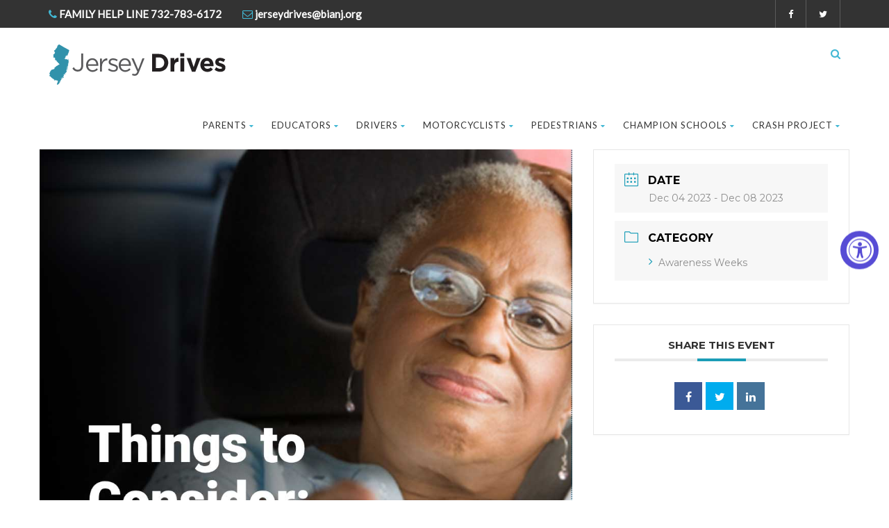

--- FILE ---
content_type: text/html; charset=UTF-8
request_url: https://jerseydrives.com/events/older-driver-safety-awareness-week-december-4-8-2023/
body_size: 19506
content:
<!DOCTYPE html>
<!--// OPEN HTML //-->
<html lang="en-US" class="no-js">

<head>


	<meta http-equiv="Content-Type" content="text/html; charset=utf-8" />
		<!--// SITE META //-->
	<meta charset="UTF-8" />
	<!-- Mobile Specific Metas
    ================================================== -->
						<meta name="viewport" content="width=device-width, user-scalable=no, initial-scale=1.0, minimum-scale=1.0, maximum-scale=1.0">
				<meta name="format-detection" content="telephone=no">
		<!--// PINGBACK & FAVICON //-->
	<link rel="pingback" href="https://jerseydrives.com/xmlrpc.php" />
				<link rel="shortcut icon" href="https://jerseydrives.com/wp-content/uploads/2021/03/jd_ico.gif" />
				<link rel="apple-touch-icon-precomposed" href="https://jerseydrives.com/wp-content/uploads/2021/03/jd_ico.gif">
			<link rel="apple-touch-icon-precomposed" sizes="114x114" href="https://jerseydrives.com/wp-content/uploads/2021/03/jd_ico.gif">
			<link rel="apple-touch-icon-precomposed" sizes="72x72" href="https://jerseydrives.com/wp-content/uploads/2021/03/jd_ico.gif">
			<link rel="apple-touch-icon-precomposed" sizes="144x144" href="https://jerseydrives.com/wp-content/uploads/2021/03/jd_ico.gif">
			                        <script>
                            /* You can add more configuration options to webfontloader by previously defining the WebFontConfig with your options */
                            if ( typeof WebFontConfig === "undefined" ) {
                                WebFontConfig = new Object();
                            }
                            WebFontConfig['google'] = {families: ['Montserrat', 'Lato', 'Dosis']};

                            (function() {
                                var wf = document.createElement( 'script' );
                                wf.src = 'https://ajax.googleapis.com/ajax/libs/webfont/1.5.3/webfont.js';
                                wf.type = 'text/javascript';
                                wf.async = 'true';
                                var s = document.getElementsByTagName( 'script' )[0];
                                s.parentNode.insertBefore( wf, s );
                            })();
                        </script>
                        <meta name='robots' content='index, follow, max-image-preview:large, max-snippet:-1, max-video-preview:-1' />

<!-- Google Tag Manager for WordPress by gtm4wp.com -->
<script data-cfasync="false" data-pagespeed-no-defer>
	var gtm4wp_datalayer_name = "dataLayer";
	var dataLayer = dataLayer || [];
</script>
<!-- End Google Tag Manager for WordPress by gtm4wp.com -->
	<!-- This site is optimized with the Yoast SEO plugin v26.8 - https://yoast.com/product/yoast-seo-wordpress/ -->
	<title>Older Driver Safety Awareness Week-December 4-8, 2023 - New Jersey Drives</title>
	<link rel="canonical" href="https://jerseydrives.com/events/older-driver-safety-awareness-week-december-4-8-2023/" />
	<meta property="og:locale" content="en_US" />
	<meta property="og:type" content="article" />
	<meta property="og:title" content="Older Driver Safety Awareness Week-December 4-8, 2023 - New Jersey Drives" />
	<meta property="og:description" content="Older Driver Safety Awareness Week is held annually on the first week of December to raise awareness of the many resources available to older drivers and their families to promote safety behind the wheel. We encourage you to inspire older adults to build a network of services by visiting: Older Drivers | NHTSA WATCH THIS VIDEO" />
	<meta property="og:url" content="https://jerseydrives.com/events/older-driver-safety-awareness-week-december-4-8-2023/" />
	<meta property="og:site_name" content="New Jersey Drives" />
	<meta property="article:modified_time" content="2023-10-30T15:21:56+00:00" />
	<meta property="og:image" content="https://jerseydrives.com/wp-content/uploads/2023/10/olderdriver.jpg" />
	<meta property="og:image:width" content="1042" />
	<meta property="og:image:height" content="1170" />
	<meta property="og:image:type" content="image/jpeg" />
	<meta name="twitter:card" content="summary_large_image" />
	<meta name="twitter:label1" content="Est. reading time" />
	<meta name="twitter:data1" content="1 minute" />
	<script type="application/ld+json" class="yoast-schema-graph">{"@context":"https://schema.org","@graph":[{"@type":"WebPage","@id":"https://jerseydrives.com/events/older-driver-safety-awareness-week-december-4-8-2023/","url":"https://jerseydrives.com/events/older-driver-safety-awareness-week-december-4-8-2023/","name":"Older Driver Safety Awareness Week-December 4-8, 2023 - New Jersey Drives","isPartOf":{"@id":"https://jerseydrives.com/#website"},"primaryImageOfPage":{"@id":"https://jerseydrives.com/events/older-driver-safety-awareness-week-december-4-8-2023/#primaryimage"},"image":{"@id":"https://jerseydrives.com/events/older-driver-safety-awareness-week-december-4-8-2023/#primaryimage"},"thumbnailUrl":"https://jerseydrives.com/wp-content/uploads/2023/10/olderdriver.jpg","datePublished":"2023-10-30T15:17:16+00:00","dateModified":"2023-10-30T15:21:56+00:00","breadcrumb":{"@id":"https://jerseydrives.com/events/older-driver-safety-awareness-week-december-4-8-2023/#breadcrumb"},"inLanguage":"en-US","potentialAction":[{"@type":"ReadAction","target":["https://jerseydrives.com/events/older-driver-safety-awareness-week-december-4-8-2023/"]}]},{"@type":"ImageObject","inLanguage":"en-US","@id":"https://jerseydrives.com/events/older-driver-safety-awareness-week-december-4-8-2023/#primaryimage","url":"https://jerseydrives.com/wp-content/uploads/2023/10/olderdriver.jpg","contentUrl":"https://jerseydrives.com/wp-content/uploads/2023/10/olderdriver.jpg","width":1042,"height":1170},{"@type":"BreadcrumbList","@id":"https://jerseydrives.com/events/older-driver-safety-awareness-week-december-4-8-2023/#breadcrumb","itemListElement":[{"@type":"ListItem","position":1,"name":"Home","item":"https://jerseydrives.com/"},{"@type":"ListItem","position":2,"name":"Events","item":"https://jerseydrives.com/events/"},{"@type":"ListItem","position":3,"name":"Older Driver Safety Awareness Week-December 4-8, 2023"}]},{"@type":"WebSite","@id":"https://jerseydrives.com/#website","url":"https://jerseydrives.com/","name":"New Jersey Drives","description":"","potentialAction":[{"@type":"SearchAction","target":{"@type":"EntryPoint","urlTemplate":"https://jerseydrives.com/?s={search_term_string}"},"query-input":{"@type":"PropertyValueSpecification","valueRequired":true,"valueName":"search_term_string"}}],"inLanguage":"en-US"}]}</script>
	<!-- / Yoast SEO plugin. -->


<link rel='dns-prefetch' href='//dash.accessiblyapp.com' />
<link rel='dns-prefetch' href='//fonts.googleapis.com' />
<link rel="alternate" type="application/rss+xml" title="New Jersey Drives &raquo; Feed" href="https://jerseydrives.com/feed/" />
<link rel="alternate" title="oEmbed (JSON)" type="application/json+oembed" href="https://jerseydrives.com/wp-json/oembed/1.0/embed?url=https%3A%2F%2Fjerseydrives.com%2Fevents%2Folder-driver-safety-awareness-week-december-4-8-2023%2F" />
<link rel="alternate" title="oEmbed (XML)" type="text/xml+oembed" href="https://jerseydrives.com/wp-json/oembed/1.0/embed?url=https%3A%2F%2Fjerseydrives.com%2Fevents%2Folder-driver-safety-awareness-week-december-4-8-2023%2F&#038;format=xml" />
<style id='wp-img-auto-sizes-contain-inline-css' type='text/css'>
img:is([sizes=auto i],[sizes^="auto," i]){contain-intrinsic-size:3000px 1500px}
/*# sourceURL=wp-img-auto-sizes-contain-inline-css */
</style>

<link rel='stylesheet' id='mec-select2-style-css' href='https://jerseydrives.com/wp-content/plugins/modern-events-calendar/assets/packages/select2/select2.min.css?ver=5e862d8da4b8982cb920e10bcb927048' type='text/css' media='all' />
<link rel='stylesheet' id='mec-font-icons-css' href='https://jerseydrives.com/wp-content/plugins/modern-events-calendar/assets/css/iconfonts.css?ver=5e862d8da4b8982cb920e10bcb927048' type='text/css' media='all' />
<link rel='stylesheet' id='mec-frontend-style-css' href='https://jerseydrives.com/wp-content/plugins/modern-events-calendar/assets/css/frontend.min.css?ver=5.2.3' type='text/css' media='all' />
<link rel='stylesheet' id='mec-tooltip-style-css' href='https://jerseydrives.com/wp-content/plugins/modern-events-calendar/assets/packages/tooltip/tooltip.css?ver=5e862d8da4b8982cb920e10bcb927048' type='text/css' media='all' />
<link rel='stylesheet' id='mec-tooltip-shadow-style-css' href='https://jerseydrives.com/wp-content/plugins/modern-events-calendar/assets/packages/tooltip/tooltipster-sideTip-shadow.min.css?ver=5e862d8da4b8982cb920e10bcb927048' type='text/css' media='all' />
<link rel='stylesheet' id='mec-featherlight-style-css' href='https://jerseydrives.com/wp-content/plugins/modern-events-calendar/assets/packages/featherlight/featherlight.css?ver=5e862d8da4b8982cb920e10bcb927048' type='text/css' media='all' />
<link rel='stylesheet' id='mec-google-fonts-css' href='//fonts.googleapis.com/css?family=Montserrat%3A400%2C700%7CRoboto%3A100%2C300%2C400%2C700&#038;ver=6.9' type='text/css' media='all' />
<link rel='stylesheet' id='mec-dynamic-styles-css' href='https://jerseydrives.com/wp-content/plugins/modern-events-calendar/assets/css/dyncss.css?ver=5e862d8da4b8982cb920e10bcb927048' type='text/css' media='all' />
<style id='mec-dynamic-styles-inline-css' type='text/css'>
.mec-wrap.colorskin-custom .mec-totalcal-box .mec-totalcal-view span:hover,.mec-wrap.colorskin-custom .mec-calendar.mec-event-calendar-classic .mec-selected-day,.mec-wrap.colorskin-custom .mec-color, .mec-wrap.colorskin-custom .mec-event-sharing-wrap .mec-event-sharing > li:hover a, .mec-wrap.colorskin-custom .mec-color-hover:hover, .mec-wrap.colorskin-custom .mec-color-before *:before ,.mec-wrap.colorskin-custom .mec-widget .mec-event-grid-classic.owl-carousel .owl-nav i,.mec-wrap.colorskin-custom .mec-event-list-classic a.magicmore:hover,.mec-wrap.colorskin-custom .mec-event-grid-simple:hover .mec-event-title,.mec-wrap.colorskin-custom .mec-single-event .mec-event-meta dd.mec-events-event-categories:before,.mec-wrap.colorskin-custom .mec-single-event-date:before,.mec-wrap.colorskin-custom .mec-single-event-time:before,.mec-wrap.colorskin-custom .mec-events-meta-group.mec-events-meta-group-venue:before,.mec-wrap.colorskin-custom .mec-calendar .mec-calendar-side .mec-previous-month i,.mec-wrap.colorskin-custom .mec-calendar .mec-calendar-side .mec-next-month,.mec-wrap.colorskin-custom .mec-calendar .mec-calendar-side .mec-previous-month:hover,.mec-wrap.colorskin-custom .mec-calendar .mec-calendar-side .mec-next-month:hover,.mec-wrap.colorskin-custom .mec-calendar.mec-event-calendar-classic dt.mec-selected-day:hover,.mec-wrap.colorskin-custom .mec-infowindow-wp h5 a:hover, .colorskin-custom .mec-events-meta-group-countdown .mec-end-counts h3,.mec-calendar .mec-calendar-side .mec-next-month i,.mec-wrap .mec-totalcal-box i,.mec-calendar .mec-event-article .mec-event-title a:hover,.mec-attendees-list-details .mec-attendee-profile-link a:hover,.mec-wrap.colorskin-custom .mec-next-event-details li i, .mec-next-event-details i:before, .mec-marker-infowindow-wp .mec-marker-infowindow-count, .mec-next-event-details a,.mec-wrap.colorskin-custom .mec-events-masonry-cats a.mec-masonry-cat-selected,.lity .mec-color,.lity .mec-color-before :before,.lity .mec-color-hover:hover,.lity .mec-wrap .mec-color,.lity .mec-wrap .mec-color-before :before,.lity .mec-wrap .mec-color-hover:hover,.leaflet-popup-content .mec-color,.leaflet-popup-content .mec-color-before :before,.leaflet-popup-content .mec-color-hover:hover,.leaflet-popup-content .mec-wrap .mec-color,.leaflet-popup-content .mec-wrap .mec-color-before :before,.leaflet-popup-content .mec-wrap .mec-color-hover:hover,.mec-map-boxshow div .mec-map-view-event-detail.mec-event-detail i,.mec-map-boxshow div .mec-map-view-event-detail.mec-event-detail:hover,.mec-map-boxshow .mec-color,.mec-map-boxshow .mec-color-before :before,.mec-map-boxshow .mec-color-hover:hover,.mec-map-boxshow .mec-wrap .mec-color,.mec-map-boxshow .mec-wrap .mec-color-before :before,.mec-map-boxshow .mec-wrap .mec-color-hover:hover{color: #1b9db7}.mec-wrap .mec-map-lightbox-wp.mec-event-list-classic .mec-event-date,.mec-wrap.colorskin-custom .mec-event-sharing .mec-event-share:hover .event-sharing-icon,.mec-wrap.colorskin-custom .mec-event-grid-clean .mec-event-date,.mec-wrap.colorskin-custom .mec-event-list-modern .mec-event-sharing > li:hover a i,.mec-wrap.colorskin-custom .mec-event-list-modern .mec-event-sharing .mec-event-share:hover .mec-event-sharing-icon,.mec-wrap.colorskin-custom .mec-event-list-modern .mec-event-sharing li:hover a i,.mec-wrap.colorskin-custom .mec-calendar:not(.mec-event-calendar-classic) .mec-selected-day,.mec-wrap.colorskin-custom .mec-calendar .mec-selected-day:hover,.mec-wrap.colorskin-custom .mec-calendar .mec-calendar-row  dt.mec-has-event:hover,.mec-wrap.colorskin-custom .mec-calendar .mec-has-event:after, .mec-wrap.colorskin-custom .mec-bg-color, .mec-wrap.colorskin-custom .mec-bg-color-hover:hover, .colorskin-custom .mec-event-sharing-wrap:hover > li, .mec-wrap.colorskin-custom .mec-totalcal-box .mec-totalcal-view span.mec-totalcalview-selected,.mec-wrap .flip-clock-wrapper ul li a div div.inn,.mec-wrap .mec-totalcal-box .mec-totalcal-view span.mec-totalcalview-selected,.event-carousel-type1-head .mec-event-date-carousel,.mec-event-countdown-style3 .mec-event-date,#wrap .mec-wrap article.mec-event-countdown-style1,.mec-event-countdown-style1 .mec-event-countdown-part3 a.mec-event-button,.mec-wrap .mec-event-countdown-style2,.mec-map-get-direction-btn-cnt input[type="submit"],.mec-booking button,span.mec-marker-wrap,.mec-wrap.colorskin-custom .mec-timeline-events-container .mec-timeline-event-date:before{background-color: #1b9db7;}.mec-wrap.colorskin-custom .mec-single-event .mec-speakers-details ul li .mec-speaker-avatar a:hover img,.mec-wrap.colorskin-custom .mec-event-list-modern .mec-event-sharing > li:hover a i,.mec-wrap.colorskin-custom .mec-event-list-modern .mec-event-sharing .mec-event-share:hover .mec-event-sharing-icon,.mec-wrap.colorskin-custom .mec-event-list-standard .mec-month-divider span:before,.mec-wrap.colorskin-custom .mec-single-event .mec-social-single:before,.mec-wrap.colorskin-custom .mec-single-event .mec-frontbox-title:before,.mec-wrap.colorskin-custom .mec-calendar .mec-calendar-events-side .mec-table-side-day, .mec-wrap.colorskin-custom .mec-border-color, .mec-wrap.colorskin-custom .mec-border-color-hover:hover, .colorskin-custom .mec-single-event .mec-frontbox-title:before, .colorskin-custom .mec-single-event .mec-events-meta-group-booking form > h4:before, .mec-wrap.colorskin-custom .mec-totalcal-box .mec-totalcal-view span.mec-totalcalview-selected,.mec-wrap .mec-totalcal-box .mec-totalcal-view span.mec-totalcalview-selected,.event-carousel-type1-head .mec-event-date-carousel:after,.mec-wrap.colorskin-custom .mec-events-masonry-cats a.mec-masonry-cat-selected, .mec-marker-infowindow-wp .mec-marker-infowindow-count, .mec-wrap.colorskin-custom .mec-events-masonry-cats a:hover{border-color: #1b9db7;}.mec-wrap.colorskin-custom .mec-event-countdown-style3 .mec-event-date:after,.mec-wrap.colorskin-custom .mec-month-divider span:before{border-bottom-color:#1b9db7;}.mec-wrap.colorskin-custom  article.mec-event-countdown-style1 .mec-event-countdown-part2:after{border-color: transparent transparent transparent #1b9db7;}.mec-wrap.colorskin-custom .mec-box-shadow-color { box-shadow: 0 4px 22px -7px #1b9db7;}.mec-wrap.colorskin-custom .mec-timeline-event-local-time, .mec-wrap.colorskin-custom .mec-timeline-event-time ,.mec-wrap.colorskin-custom .mec-timeline-event-location { background: rgba(27,157,183,.11);}.mec-wrap.colorskin-custom .mec-timeline-events-container .mec-timeline-event-date:after { background: rgba(27,157,183,.3);}
/*# sourceURL=mec-dynamic-styles-inline-css */
</style>
<link rel='stylesheet' id='mec-lity-style-css' href='https://jerseydrives.com/wp-content/plugins/modern-events-calendar/assets/packages/lity/lity.min.css?ver=5e862d8da4b8982cb920e10bcb927048' type='text/css' media='all' />
<style id='wp-emoji-styles-inline-css' type='text/css'>

	img.wp-smiley, img.emoji {
		display: inline !important;
		border: none !important;
		box-shadow: none !important;
		height: 1em !important;
		width: 1em !important;
		margin: 0 0.07em !important;
		vertical-align: -0.1em !important;
		background: none !important;
		padding: 0 !important;
	}
/*# sourceURL=wp-emoji-styles-inline-css */
</style>
<link rel='stylesheet' id='wp-block-library-css' href='https://jerseydrives.com/wp-includes/css/dist/block-library/style.min.css?ver=5e862d8da4b8982cb920e10bcb927048' type='text/css' media='all' />
<style id='global-styles-inline-css' type='text/css'>
:root{--wp--preset--aspect-ratio--square: 1;--wp--preset--aspect-ratio--4-3: 4/3;--wp--preset--aspect-ratio--3-4: 3/4;--wp--preset--aspect-ratio--3-2: 3/2;--wp--preset--aspect-ratio--2-3: 2/3;--wp--preset--aspect-ratio--16-9: 16/9;--wp--preset--aspect-ratio--9-16: 9/16;--wp--preset--color--black: #000000;--wp--preset--color--cyan-bluish-gray: #abb8c3;--wp--preset--color--white: #ffffff;--wp--preset--color--pale-pink: #f78da7;--wp--preset--color--vivid-red: #cf2e2e;--wp--preset--color--luminous-vivid-orange: #ff6900;--wp--preset--color--luminous-vivid-amber: #fcb900;--wp--preset--color--light-green-cyan: #7bdcb5;--wp--preset--color--vivid-green-cyan: #00d084;--wp--preset--color--pale-cyan-blue: #8ed1fc;--wp--preset--color--vivid-cyan-blue: #0693e3;--wp--preset--color--vivid-purple: #9b51e0;--wp--preset--gradient--vivid-cyan-blue-to-vivid-purple: linear-gradient(135deg,rgb(6,147,227) 0%,rgb(155,81,224) 100%);--wp--preset--gradient--light-green-cyan-to-vivid-green-cyan: linear-gradient(135deg,rgb(122,220,180) 0%,rgb(0,208,130) 100%);--wp--preset--gradient--luminous-vivid-amber-to-luminous-vivid-orange: linear-gradient(135deg,rgb(252,185,0) 0%,rgb(255,105,0) 100%);--wp--preset--gradient--luminous-vivid-orange-to-vivid-red: linear-gradient(135deg,rgb(255,105,0) 0%,rgb(207,46,46) 100%);--wp--preset--gradient--very-light-gray-to-cyan-bluish-gray: linear-gradient(135deg,rgb(238,238,238) 0%,rgb(169,184,195) 100%);--wp--preset--gradient--cool-to-warm-spectrum: linear-gradient(135deg,rgb(74,234,220) 0%,rgb(151,120,209) 20%,rgb(207,42,186) 40%,rgb(238,44,130) 60%,rgb(251,105,98) 80%,rgb(254,248,76) 100%);--wp--preset--gradient--blush-light-purple: linear-gradient(135deg,rgb(255,206,236) 0%,rgb(152,150,240) 100%);--wp--preset--gradient--blush-bordeaux: linear-gradient(135deg,rgb(254,205,165) 0%,rgb(254,45,45) 50%,rgb(107,0,62) 100%);--wp--preset--gradient--luminous-dusk: linear-gradient(135deg,rgb(255,203,112) 0%,rgb(199,81,192) 50%,rgb(65,88,208) 100%);--wp--preset--gradient--pale-ocean: linear-gradient(135deg,rgb(255,245,203) 0%,rgb(182,227,212) 50%,rgb(51,167,181) 100%);--wp--preset--gradient--electric-grass: linear-gradient(135deg,rgb(202,248,128) 0%,rgb(113,206,126) 100%);--wp--preset--gradient--midnight: linear-gradient(135deg,rgb(2,3,129) 0%,rgb(40,116,252) 100%);--wp--preset--font-size--small: 13px;--wp--preset--font-size--medium: 20px;--wp--preset--font-size--large: 36px;--wp--preset--font-size--x-large: 42px;--wp--preset--spacing--20: 0.44rem;--wp--preset--spacing--30: 0.67rem;--wp--preset--spacing--40: 1rem;--wp--preset--spacing--50: 1.5rem;--wp--preset--spacing--60: 2.25rem;--wp--preset--spacing--70: 3.38rem;--wp--preset--spacing--80: 5.06rem;--wp--preset--shadow--natural: 6px 6px 9px rgba(0, 0, 0, 0.2);--wp--preset--shadow--deep: 12px 12px 50px rgba(0, 0, 0, 0.4);--wp--preset--shadow--sharp: 6px 6px 0px rgba(0, 0, 0, 0.2);--wp--preset--shadow--outlined: 6px 6px 0px -3px rgb(255, 255, 255), 6px 6px rgb(0, 0, 0);--wp--preset--shadow--crisp: 6px 6px 0px rgb(0, 0, 0);}:where(.is-layout-flex){gap: 0.5em;}:where(.is-layout-grid){gap: 0.5em;}body .is-layout-flex{display: flex;}.is-layout-flex{flex-wrap: wrap;align-items: center;}.is-layout-flex > :is(*, div){margin: 0;}body .is-layout-grid{display: grid;}.is-layout-grid > :is(*, div){margin: 0;}:where(.wp-block-columns.is-layout-flex){gap: 2em;}:where(.wp-block-columns.is-layout-grid){gap: 2em;}:where(.wp-block-post-template.is-layout-flex){gap: 1.25em;}:where(.wp-block-post-template.is-layout-grid){gap: 1.25em;}.has-black-color{color: var(--wp--preset--color--black) !important;}.has-cyan-bluish-gray-color{color: var(--wp--preset--color--cyan-bluish-gray) !important;}.has-white-color{color: var(--wp--preset--color--white) !important;}.has-pale-pink-color{color: var(--wp--preset--color--pale-pink) !important;}.has-vivid-red-color{color: var(--wp--preset--color--vivid-red) !important;}.has-luminous-vivid-orange-color{color: var(--wp--preset--color--luminous-vivid-orange) !important;}.has-luminous-vivid-amber-color{color: var(--wp--preset--color--luminous-vivid-amber) !important;}.has-light-green-cyan-color{color: var(--wp--preset--color--light-green-cyan) !important;}.has-vivid-green-cyan-color{color: var(--wp--preset--color--vivid-green-cyan) !important;}.has-pale-cyan-blue-color{color: var(--wp--preset--color--pale-cyan-blue) !important;}.has-vivid-cyan-blue-color{color: var(--wp--preset--color--vivid-cyan-blue) !important;}.has-vivid-purple-color{color: var(--wp--preset--color--vivid-purple) !important;}.has-black-background-color{background-color: var(--wp--preset--color--black) !important;}.has-cyan-bluish-gray-background-color{background-color: var(--wp--preset--color--cyan-bluish-gray) !important;}.has-white-background-color{background-color: var(--wp--preset--color--white) !important;}.has-pale-pink-background-color{background-color: var(--wp--preset--color--pale-pink) !important;}.has-vivid-red-background-color{background-color: var(--wp--preset--color--vivid-red) !important;}.has-luminous-vivid-orange-background-color{background-color: var(--wp--preset--color--luminous-vivid-orange) !important;}.has-luminous-vivid-amber-background-color{background-color: var(--wp--preset--color--luminous-vivid-amber) !important;}.has-light-green-cyan-background-color{background-color: var(--wp--preset--color--light-green-cyan) !important;}.has-vivid-green-cyan-background-color{background-color: var(--wp--preset--color--vivid-green-cyan) !important;}.has-pale-cyan-blue-background-color{background-color: var(--wp--preset--color--pale-cyan-blue) !important;}.has-vivid-cyan-blue-background-color{background-color: var(--wp--preset--color--vivid-cyan-blue) !important;}.has-vivid-purple-background-color{background-color: var(--wp--preset--color--vivid-purple) !important;}.has-black-border-color{border-color: var(--wp--preset--color--black) !important;}.has-cyan-bluish-gray-border-color{border-color: var(--wp--preset--color--cyan-bluish-gray) !important;}.has-white-border-color{border-color: var(--wp--preset--color--white) !important;}.has-pale-pink-border-color{border-color: var(--wp--preset--color--pale-pink) !important;}.has-vivid-red-border-color{border-color: var(--wp--preset--color--vivid-red) !important;}.has-luminous-vivid-orange-border-color{border-color: var(--wp--preset--color--luminous-vivid-orange) !important;}.has-luminous-vivid-amber-border-color{border-color: var(--wp--preset--color--luminous-vivid-amber) !important;}.has-light-green-cyan-border-color{border-color: var(--wp--preset--color--light-green-cyan) !important;}.has-vivid-green-cyan-border-color{border-color: var(--wp--preset--color--vivid-green-cyan) !important;}.has-pale-cyan-blue-border-color{border-color: var(--wp--preset--color--pale-cyan-blue) !important;}.has-vivid-cyan-blue-border-color{border-color: var(--wp--preset--color--vivid-cyan-blue) !important;}.has-vivid-purple-border-color{border-color: var(--wp--preset--color--vivid-purple) !important;}.has-vivid-cyan-blue-to-vivid-purple-gradient-background{background: var(--wp--preset--gradient--vivid-cyan-blue-to-vivid-purple) !important;}.has-light-green-cyan-to-vivid-green-cyan-gradient-background{background: var(--wp--preset--gradient--light-green-cyan-to-vivid-green-cyan) !important;}.has-luminous-vivid-amber-to-luminous-vivid-orange-gradient-background{background: var(--wp--preset--gradient--luminous-vivid-amber-to-luminous-vivid-orange) !important;}.has-luminous-vivid-orange-to-vivid-red-gradient-background{background: var(--wp--preset--gradient--luminous-vivid-orange-to-vivid-red) !important;}.has-very-light-gray-to-cyan-bluish-gray-gradient-background{background: var(--wp--preset--gradient--very-light-gray-to-cyan-bluish-gray) !important;}.has-cool-to-warm-spectrum-gradient-background{background: var(--wp--preset--gradient--cool-to-warm-spectrum) !important;}.has-blush-light-purple-gradient-background{background: var(--wp--preset--gradient--blush-light-purple) !important;}.has-blush-bordeaux-gradient-background{background: var(--wp--preset--gradient--blush-bordeaux) !important;}.has-luminous-dusk-gradient-background{background: var(--wp--preset--gradient--luminous-dusk) !important;}.has-pale-ocean-gradient-background{background: var(--wp--preset--gradient--pale-ocean) !important;}.has-electric-grass-gradient-background{background: var(--wp--preset--gradient--electric-grass) !important;}.has-midnight-gradient-background{background: var(--wp--preset--gradient--midnight) !important;}.has-small-font-size{font-size: var(--wp--preset--font-size--small) !important;}.has-medium-font-size{font-size: var(--wp--preset--font-size--medium) !important;}.has-large-font-size{font-size: var(--wp--preset--font-size--large) !important;}.has-x-large-font-size{font-size: var(--wp--preset--font-size--x-large) !important;}
/*# sourceURL=global-styles-inline-css */
</style>

<style id='classic-theme-styles-inline-css' type='text/css'>
/*! This file is auto-generated */
.wp-block-button__link{color:#fff;background-color:#32373c;border-radius:9999px;box-shadow:none;text-decoration:none;padding:calc(.667em + 2px) calc(1.333em + 2px);font-size:1.125em}.wp-block-file__button{background:#32373c;color:#fff;text-decoration:none}
/*# sourceURL=/wp-includes/css/classic-themes.min.css */
</style>
<link rel='stylesheet' id='awsm-ead-public-css' href='https://jerseydrives.com/wp-content/plugins/embed-any-document/css/embed-public.min.css?ver=2.7.12' type='text/css' media='all' />
<link rel='stylesheet' id='rs-plugin-settings-css' href='https://jerseydrives.com/wp-content/plugins/revslider/public/assets/css/rs6.css?ver=6.3.9' type='text/css' media='all' />
<style id='rs-plugin-settings-inline-css' type='text/css'>
#rs-demo-id {}
/*# sourceURL=rs-plugin-settings-inline-css */
</style>
<link rel='stylesheet' id='charitable-styles-css' href='https://jerseydrives.com/wp-content/plugins/charitable/assets/css/charitable.min.css?ver=1.7.0.4' type='text/css' media='all' />
<link rel='stylesheet' id='ppv-public-css' href='https://jerseydrives.com/wp-content/plugins/document-emberdder/build/public.css?ver=2.0.3' type='text/css' media='all' />
<link rel='stylesheet' id='dashicons-css' href='https://jerseydrives.com/wp-includes/css/dashicons.min.css?ver=5e862d8da4b8982cb920e10bcb927048' type='text/css' media='all' />
<link rel='stylesheet' id='bootstrap-css' href='https://jerseydrives.com/wp-content/themes/born-to-give/assets/css/bootstrap.css?ver=1.0' type='text/css' media='all' />
<link rel='stylesheet' id='bootstrap_theme-css' href='https://jerseydrives.com/wp-content/themes/born-to-give/assets/css/bootstrap-theme.css?ver=1.0' type='text/css' media='all' />
<link rel='stylesheet' id='borntogive-parent-style-css' href='https://jerseydrives.com/wp-content/themes/born-to-give/style.css?ver=5e862d8da4b8982cb920e10bcb927048' type='text/css' media='all' />
<link rel='stylesheet' id='dflip-style-css' href='https://jerseydrives.com/wp-content/plugins/3d-flipbook-dflip-lite/assets/css/dflip.min.css?ver=2.4.20' type='text/css' media='all' />
<link rel='stylesheet' id='line-icons-css' href='https://jerseydrives.com/wp-content/themes/born-to-give/assets/css/line-icons.css?ver=1.0' type='text/css' media='all' />
<link rel='stylesheet' id='font-awesome-css' href='https://jerseydrives.com/wp-content/themes/born-to-give/assets/css/font-awesome.css?ver=1.0' type='text/css' media='all' />
<link rel='stylesheet' id='animations-css' href='https://jerseydrives.com/wp-content/themes/born-to-give/assets/css/animations.css?ver=1.0' type='text/css' media='all' />
<link rel='stylesheet' id='borntogive_main-css' href='https://jerseydrives.com/wp-content/themes/born-to-give-child/style.css?ver=1.0' type='text/css' media='all' />
<link rel='stylesheet' id='magnific_popup-css' href='https://jerseydrives.com/wp-content/themes/born-to-give/assets/vendor/magnific/magnific-popup.css?ver=1.0' type='text/css' media='all' />
<link rel='stylesheet' id='owl-carousel1-css' href='https://jerseydrives.com/wp-content/themes/born-to-give/assets/vendor/owl-carousel/css/owl.carousel.css?ver=1.0' type='text/css' media='all' />
<link rel='stylesheet' id='owl-carousel2-css' href='https://jerseydrives.com/wp-content/themes/born-to-give/assets/vendor/owl-carousel/css/owl.theme.css?ver=1.0' type='text/css' media='all' />
<link rel='stylesheet' id='borntogive_colors-css' href='https://jerseydrives.com/wp-content/themes/born-to-give/assets/colors/color1.css?ver=1.0' type='text/css' media='all' />
<link rel='stylesheet' id='borntogive_fullcalendar-css' href='https://jerseydrives.com/wp-content/themes/born-to-give/assets/vendor/fullcalendar/fullcalendar.css?ver=1.0' type='text/css' media='all' />
<link rel='stylesheet' id='borntogive_fullcalendar_print-css' href='https://jerseydrives.com/wp-content/themes/born-to-give/assets/vendor/fullcalendar/fullcalendar.print.css?ver=1.0' type='text/css' media='print' />
<script type="text/javascript" src="https://jerseydrives.com/wp-includes/js/jquery/jquery.min.js?ver=3.7.1" id="jquery-core-js"></script>
<script type="text/javascript" src="https://jerseydrives.com/wp-includes/js/jquery/jquery-migrate.min.js?ver=3.4.1" id="jquery-migrate-js"></script>
<script type="text/javascript" src="https://jerseydrives.com/wp-content/plugins/modern-events-calendar/assets/js/jquery.typewatch.js?ver=5e862d8da4b8982cb920e10bcb927048" id="mec-typekit-script-js"></script>
<script type="text/javascript" src="https://jerseydrives.com/wp-content/plugins/modern-events-calendar/assets/packages/featherlight/featherlight.js?ver=5e862d8da4b8982cb920e10bcb927048" id="mec-featherlight-script-js"></script>
<script type="text/javascript" src="https://jerseydrives.com/wp-content/plugins/modern-events-calendar/assets/packages/select2/select2.full.min.js?ver=5e862d8da4b8982cb920e10bcb927048" id="mec-select2-script-js"></script>
<script type="text/javascript" id="mec-frontend-script-js-extra">
/* <![CDATA[ */
var mecdata = {"day":"day","days":"days","hour":"hour","hours":"hours","minute":"minute","minutes":"minutes","second":"second","seconds":"seconds","elementor_edit_mode":"no","recapcha_key":"","ajax_url":"https://jerseydrives.com/wp-admin/admin-ajax.php","fes_nonce":"4f18d536b1","current_year":"2026","datepicker_format":"yy-mm-dd&Y-m-d"};
//# sourceURL=mec-frontend-script-js-extra
/* ]]> */
</script>
<script type="text/javascript" src="https://jerseydrives.com/wp-content/plugins/modern-events-calendar/assets/js/frontend.js?ver=5.2.3" id="mec-frontend-script-js"></script>
<script type="text/javascript" src="https://jerseydrives.com/wp-content/plugins/modern-events-calendar/assets/packages/tooltip/tooltip.js?ver=5e862d8da4b8982cb920e10bcb927048" id="mec-tooltip-script-js"></script>
<script type="text/javascript" src="https://jerseydrives.com/wp-content/plugins/modern-events-calendar/assets/js/events.js?ver=5.2.3" id="mec-events-script-js"></script>
<script type="text/javascript" src="https://jerseydrives.com/wp-content/plugins/modern-events-calendar/assets/packages/lity/lity.min.js?ver=5e862d8da4b8982cb920e10bcb927048" id="mec-lity-script-js"></script>
<script type="text/javascript" src="https://jerseydrives.com/wp-content/plugins/modern-events-calendar/assets/packages/colorbrightness/colorbrightness.min.js?ver=5e862d8da4b8982cb920e10bcb927048" id="mec-colorbrightness-script-js"></script>
<script type="text/javascript" src="https://jerseydrives.com/wp-content/plugins/modern-events-calendar/assets/packages/owl-carousel/owl.carousel.min.js?ver=5e862d8da4b8982cb920e10bcb927048" id="mec-owl-carousel-script-js"></script>
<script type="text/javascript" src="https://jerseydrives.com/wp-content/plugins/charitable/assets/js/libraries/js-cookie.min.js?ver=2.1.4" id="js-cookie-js"></script>
<script type="text/javascript" id="charitable-sessions-js-extra">
/* <![CDATA[ */
var CHARITABLE_SESSION = {"ajaxurl":"https://jerseydrives.com/wp-admin/admin-ajax.php","id":"","cookie_name":"charitable_session","expiration":"86400","expiration_variant":"82800","secure":"","cookie_path":"/","cookie_domain":"","generated_id":"9d9dc4f268ed7dc1ed4f7a7edf68c2b5","disable_cookie":""};
//# sourceURL=charitable-sessions-js-extra
/* ]]> */
</script>
<script type="text/javascript" src="https://jerseydrives.com/wp-content/plugins/charitable/assets/js/charitable-session.min.js?ver=1.7.0.4" id="charitable-sessions-js"></script>
<script type="text/javascript" src="https://jerseydrives.com/wp-content/plugins/revslider/public/assets/js/rbtools.min.js?ver=6.3.9" id="tp-tools-js"></script>
<script type="text/javascript" src="https://jerseydrives.com/wp-content/plugins/revslider/public/assets/js/rs6.min.js?ver=6.3.9" id="revmin-js"></script>
<script type="text/javascript" src="https://jerseydrives.com/wp-content/plugins/document-emberdder/build/public.js?ver=2.0.3" id="ppv-public-js"></script>
<script type="text/javascript" src="https://jerseydrives.com/wp-content/themes/born-to-give/assets/vendor/fullcalendar/lib/moment.min.js?ver=1.0" id="borntogive_fullcalendar_moments-js"></script>
<script></script><link rel="https://api.w.org/" href="https://jerseydrives.com/wp-json/" /><link rel="alternate" title="JSON" type="application/json" href="https://jerseydrives.com/wp-json/wp/v2/mec-events/7831" />
		<!-- GA Google Analytics @ https://m0n.co/ga -->
		<script>
			(function(i,s,o,g,r,a,m){i['GoogleAnalyticsObject']=r;i[r]=i[r]||function(){
			(i[r].q=i[r].q||[]).push(arguments)},i[r].l=1*new Date();a=s.createElement(o),
			m=s.getElementsByTagName(o)[0];a.async=1;a.src=g;m.parentNode.insertBefore(a,m)
			})(window,document,'script','https://www.google-analytics.com/analytics.js','ga');
			ga('create', '12554284-19', 'auto');
			ga('send', 'pageview');
		</script>

	<!-- Global site tag (gtag.js) - Google Analytics -->
<script async src="https://www.googletagmanager.com/gtag/js?id=UA-12554284-19"></script>
<script>
  window.dataLayer = window.dataLayer || [];
  function gtag(){dataLayer.push(arguments);}
  gtag('js', new Date());
 
  gtag('config', 'UA-12554284-19');
</script>
<!-- Segment Pixel - NJ_Trenton_Brain Injury Alliance_Seg_RT - DO NOT MODIFY -->
<script src="https://secure.adnxs.com/seg?add=14034594&t=1" type="text/javascript"></script>
<!-- End of Segment Pixel -->

<!-- Google Tag Manager -->
<script>(function(w,d,s,l,i){w[l]=w[l]||[];w[l].push({'gtm.start':
new Date().getTime(),event:'gtm.js'});var f=d.getElementsByTagName(s)[0],
j=d.createElement(s),dl=l!='dataLayer'?'&l='+l:'';j.async=true;j.src=
'https://www.googletagmanager.com/gtm.js?id='+i+dl;f.parentNode.insertBefore(j,f);
})(window,document,'script','dataLayer','GTM-MR4LPG2D');</script>
<!-- End Google Tag Manager --><script type="text/javascript">
(function(url){
	if(/(?:Chrome\/26\.0\.1410\.63 Safari\/537\.31|WordfenceTestMonBot)/.test(navigator.userAgent)){ return; }
	var addEvent = function(evt, handler) {
		if (window.addEventListener) {
			document.addEventListener(evt, handler, false);
		} else if (window.attachEvent) {
			document.attachEvent('on' + evt, handler);
		}
	};
	var removeEvent = function(evt, handler) {
		if (window.removeEventListener) {
			document.removeEventListener(evt, handler, false);
		} else if (window.detachEvent) {
			document.detachEvent('on' + evt, handler);
		}
	};
	var evts = 'contextmenu dblclick drag dragend dragenter dragleave dragover dragstart drop keydown keypress keyup mousedown mousemove mouseout mouseover mouseup mousewheel scroll'.split(' ');
	var logHuman = function() {
		if (window.wfLogHumanRan) { return; }
		window.wfLogHumanRan = true;
		var wfscr = document.createElement('script');
		wfscr.type = 'text/javascript';
		wfscr.async = true;
		wfscr.src = url + '&r=' + Math.random();
		(document.getElementsByTagName('head')[0]||document.getElementsByTagName('body')[0]).appendChild(wfscr);
		for (var i = 0; i < evts.length; i++) {
			removeEvent(evts[i], logHuman);
		}
	};
	for (var i = 0; i < evts.length; i++) {
		addEvent(evts[i], logHuman);
	}
})('//jerseydrives.com/?wordfence_lh=1&hid=034EB90B88467B86CEF3E0D98555AEE8');
</script>
<!-- Google Tag Manager for WordPress by gtm4wp.com -->
<!-- GTM Container placement set to footer -->
<script data-cfasync="false" data-pagespeed-no-defer type="text/javascript">
	var dataLayer_content = {"pagePostType":"mec-events","pagePostType2":"single-mec-events","pagePostAuthor":"dworx"};
	dataLayer.push( dataLayer_content );
</script>
<script data-cfasync="false" data-pagespeed-no-defer type="text/javascript">
(function(w,d,s,l,i){w[l]=w[l]||[];w[l].push({'gtm.start':
new Date().getTime(),event:'gtm.js'});var f=d.getElementsByTagName(s)[0],
j=d.createElement(s),dl=l!='dataLayer'?'&l='+l:'';j.async=true;j.src=
'//www.googletagmanager.com/gtm.js?id='+i+dl;f.parentNode.insertBefore(j,f);
})(window,document,'script','dataLayer','GTM-TC2TNLN');
</script>
<!-- End Google Tag Manager for WordPress by gtm4wp.com --><style type="text/css">
@media (min-width:1200px){.container{width:1170px;}}
		body.boxed .body, body.boxed .vc_row-no-padding{max-width:1200px!important;}
		@media (min-width: 1200px) {body.boxed .site-header{width:1200px;margin-left:-600px;}}.content{min-height:400px}.page-banner{min-height:100px}.page-banner .block-title:before, .page-banner .block-title:after{display:none!important;}.page-banner .block-title{margin-bottom:0;}.campaign-progress-wrap{display:block!important}.page-banner .block-title:before, .page-banner .block-title:after{background:;}.header-style1 .header-info-col, .header-style1 .search-module-trigger, .header-style1 .cart-module-trigger, .header-style2 .search-module-trigger, .header-style2 .cart-module-trigger{margin-top:12px;}.dd-menu{top:73px;}
/*========== User Custom CSS Styles ==========*/
#header{
margin: 0 auto;
}</style>
<style id="charitable-highlight-colour-styles">.campaign-raised .amount,.campaign-figures .amount,.donors-count,.time-left,.charitable-form-field a:not(.button),.charitable-form-fields .charitable-fieldset a:not(.button),.charitable-notice,.charitable-notice .errors a { color:#f89d35; }.campaign-progress-bar .bar,.donate-button,.charitable-donation-form .donation-amount.selected,.charitable-donation-amount-form .donation-amount.selected { background-color:#f89d35; }.charitable-donation-form .donation-amount.selected,.charitable-donation-amount-form .donation-amount.selected,.charitable-notice,.charitable-drag-drop-images li:hover a.remove-image,.supports-drag-drop .charitable-drag-drop-dropzone.drag-over { border-color:#f89d35; }</style><meta name="generator" content="Powered by WPBakery Page Builder - drag and drop page builder for WordPress."/>
<meta name="facebook-domain-verification" content="ddc4rul1nms6yheqvitg72js9l4ixa" />
<!-- Meta Pixel Code -->
<script>
!function(f,b,e,v,n,t,s)
{if(f.fbq)return;n=f.fbq=function(){n.callMethod?
n.callMethod.apply(n,arguments):n.queue.push(arguments)};
if(!f._fbq)f._fbq=n;n.push=n;n.loaded=!0;n.version='2.0';
n.queue=[];t=b.createElement(e);t.async=!0;
t.src=v;s=b.getElementsByTagName(e)[0];
s.parentNode.insertBefore(t,s)}(window, document,'script',
'https://connect.facebook.net/en_US/fbevents.js');
fbq('init', '155754173849714');
fbq('track', 'PageView');
</script>
<noscript><img height="1" width="1" style="display:none"
src="https://www.facebook.com/tr?id=155754173849714&ev=PageView&noscript=1"
/></noscript>
<!-- End Meta Pixel Code --><meta name="generator" content="Powered by Slider Revolution 6.3.9 - responsive, Mobile-Friendly Slider Plugin for WordPress with comfortable drag and drop interface." />
<script type="text/javascript">function setREVStartSize(e){
			//window.requestAnimationFrame(function() {				 
				window.RSIW = window.RSIW===undefined ? window.innerWidth : window.RSIW;	
				window.RSIH = window.RSIH===undefined ? window.innerHeight : window.RSIH;	
				try {								
					var pw = document.getElementById(e.c).parentNode.offsetWidth,
						newh;
					pw = pw===0 || isNaN(pw) ? window.RSIW : pw;
					e.tabw = e.tabw===undefined ? 0 : parseInt(e.tabw);
					e.thumbw = e.thumbw===undefined ? 0 : parseInt(e.thumbw);
					e.tabh = e.tabh===undefined ? 0 : parseInt(e.tabh);
					e.thumbh = e.thumbh===undefined ? 0 : parseInt(e.thumbh);
					e.tabhide = e.tabhide===undefined ? 0 : parseInt(e.tabhide);
					e.thumbhide = e.thumbhide===undefined ? 0 : parseInt(e.thumbhide);
					e.mh = e.mh===undefined || e.mh=="" || e.mh==="auto" ? 0 : parseInt(e.mh,0);		
					if(e.layout==="fullscreen" || e.l==="fullscreen") 						
						newh = Math.max(e.mh,window.RSIH);					
					else{					
						e.gw = Array.isArray(e.gw) ? e.gw : [e.gw];
						for (var i in e.rl) if (e.gw[i]===undefined || e.gw[i]===0) e.gw[i] = e.gw[i-1];					
						e.gh = e.el===undefined || e.el==="" || (Array.isArray(e.el) && e.el.length==0)? e.gh : e.el;
						e.gh = Array.isArray(e.gh) ? e.gh : [e.gh];
						for (var i in e.rl) if (e.gh[i]===undefined || e.gh[i]===0) e.gh[i] = e.gh[i-1];
											
						var nl = new Array(e.rl.length),
							ix = 0,						
							sl;					
						e.tabw = e.tabhide>=pw ? 0 : e.tabw;
						e.thumbw = e.thumbhide>=pw ? 0 : e.thumbw;
						e.tabh = e.tabhide>=pw ? 0 : e.tabh;
						e.thumbh = e.thumbhide>=pw ? 0 : e.thumbh;					
						for (var i in e.rl) nl[i] = e.rl[i]<window.RSIW ? 0 : e.rl[i];
						sl = nl[0];									
						for (var i in nl) if (sl>nl[i] && nl[i]>0) { sl = nl[i]; ix=i;}															
						var m = pw>(e.gw[ix]+e.tabw+e.thumbw) ? 1 : (pw-(e.tabw+e.thumbw)) / (e.gw[ix]);					
						newh =  (e.gh[ix] * m) + (e.tabh + e.thumbh);
					}				
					if(window.rs_init_css===undefined) window.rs_init_css = document.head.appendChild(document.createElement("style"));					
					document.getElementById(e.c).height = newh+"px";
					window.rs_init_css.innerHTML += "#"+e.c+"_wrapper { height: "+newh+"px }";				
				} catch(e){
					console.log("Failure at Presize of Slider:" + e)
				}					   
			//});
		  };</script>
		<style type="text/css" id="wp-custom-css">
			.block-title:before, .block-title:after,  .donation-summary,

 .widgettitle:after, .widget-title:before, .vc_custom_heading:before, .vc_custom_heading:after, .widget-title:after

{
	background-color: transparent;!important;
}		</style>
		<style type="text/css" title="dynamic-css" class="options-output">.content{padding-top:60px;padding-bottom:60px;}.header-style2 .topbar .header-info-col, .header-style3 .topbar .header-info-col{opacity: 1;visibility: visible;-webkit-transition: opacity 0.24s ease-in-out;-moz-transition: opacity 0.24s ease-in-out;transition: opacity 0.24s ease-in-out;}.wf-loading .header-style2 .topbar .header-info-col, .header-style3 .topbar .header-info-col,{opacity: 0;}.ie.wf-loading .header-style2 .topbar .header-info-col, .header-style3 .topbar .header-info-col,{visibility: hidden;}.page-banner{background-color:#404040;}.page-banner h1, .page-banner-text{opacity: 1;visibility: visible;-webkit-transition: opacity 0.24s ease-in-out;-moz-transition: opacity 0.24s ease-in-out;transition: opacity 0.24s ease-in-out;}.wf-loading .page-banner h1, .page-banner-text,{opacity: 0;}.ie.wf-loading .page-banner h1, .page-banner-text,{visibility: hidden;}.topbar, .topbar .topmenu li ul{background-color:#333333;}.topbar .header-info-col, .topbar .header-info-col strong{opacity: 1;visibility: visible;-webkit-transition: opacity 0.24s ease-in-out;-moz-transition: opacity 0.24s ease-in-out;transition: opacity 0.24s ease-in-out;}.wf-loading .topbar .header-info-col, .topbar .header-info-col strong,{opacity: 0;}.ie.wf-loading .topbar .header-info-col, .topbar .header-info-col strong,{visibility: hidden;}.topbar .header-info-col i.fa{opacity: 1;visibility: visible;-webkit-transition: opacity 0.24s ease-in-out;-moz-transition: opacity 0.24s ease-in-out;transition: opacity 0.24s ease-in-out;}.wf-loading .topbar .header-info-col i.fa,{opacity: 0;}.ie.wf-loading .topbar .header-info-col i.fa,{visibility: hidden;}.topbar .social-icons a{opacity: 1;visibility: visible;-webkit-transition: opacity 0.24s ease-in-out;-moz-transition: opacity 0.24s ease-in-out;transition: opacity 0.24s ease-in-out;}.wf-loading .topbar .social-icons a,{opacity: 0;}.ie.wf-loading .topbar .social-icons a,{visibility: hidden;}.site-logo{padding-top:23px;padding-right:0;padding-bottom:20px;padding-left:0;}.header-style1 .dd-menu > li, .header-style2 .dd-menu > li{margin-top:12px;margin-right:0;margin-bottom:0;margin-left:25px;}.dd-menu > li > a{opacity: 1;visibility: visible;-webkit-transition: opacity 0.24s ease-in-out;-moz-transition: opacity 0.24s ease-in-out;transition: opacity 0.24s ease-in-out;}.wf-loading .dd-menu > li > a,{opacity: 0;}.ie.wf-loading .dd-menu > li > a,{visibility: hidden;}.dd-menu > li > ul > li > a, .dd-menu > li > ul > li > ul > li > a, .dd-menu > li > ul > li > ul > li > ul > li > a{padding-top:12px;padding-right:20px;padding-bottom:12px;padding-left:20px;}.dd-menu > li > ul > li > a, .dd-menu > li > ul > li > ul > li > a, .dd-menu > li > ul > li > ul > li > ul > li > a{opacity: 1;visibility: visible;-webkit-transition: opacity 0.24s ease-in-out;-moz-transition: opacity 0.24s ease-in-out;transition: opacity 0.24s ease-in-out;}.wf-loading .dd-menu > li > ul > li > a, .dd-menu > li > ul > li > ul > li > a, .dd-menu > li > ul > li > ul > li > ul > li > a,{opacity: 0;}.ie.wf-loading .dd-menu > li > ul > li > a, .dd-menu > li > ul > li > ul > li > a, .dd-menu > li > ul > li > ul > li > ul > li > a,{visibility: hidden;}.dd-menu .megamenu-container .megamenu-sub-title, .dd-menu .megamenu-container .widgettitle, .dd-menu .megamenu-container .widget-title{opacity: 1;visibility: visible;-webkit-transition: opacity 0.24s ease-in-out;-moz-transition: opacity 0.24s ease-in-out;transition: opacity 0.24s ease-in-out;}.wf-loading .dd-menu .megamenu-container .megamenu-sub-title, .dd-menu .megamenu-container .widgettitle, .dd-menu .megamenu-container .widget-title,{opacity: 0;}.ie.wf-loading .dd-menu .megamenu-container .megamenu-sub-title, .dd-menu .megamenu-container .widgettitle, .dd-menu .megamenu-container .widget-title,{visibility: hidden;}.dd-menu .megamenu-container{opacity: 1;visibility: visible;-webkit-transition: opacity 0.24s ease-in-out;-moz-transition: opacity 0.24s ease-in-out;transition: opacity 0.24s ease-in-out;}.wf-loading .dd-menu .megamenu-container,{opacity: 0;}.ie.wf-loading .dd-menu .megamenu-container,{visibility: hidden;}#menu-toggle{line-height:50px;font-size:24px;opacity: 1;visibility: visible;-webkit-transition: opacity 0.24s ease-in-out;-moz-transition: opacity 0.24s ease-in-out;transition: opacity 0.24s ease-in-out;}.wf-loading #menu-toggle,{opacity: 0;}.ie.wf-loading #menu-toggle,{visibility: hidden;}#menu-toggle{margin-top:12px;margin-right:0;margin-bottom:0;margin-left:25px;}.smenu-opener{height:51px;width:75px;}.smenu-opener{line-height:51px;font-size:16px;opacity: 1;visibility: visible;-webkit-transition: opacity 0.24s ease-in-out;-moz-transition: opacity 0.24s ease-in-out;transition: opacity 0.24s ease-in-out;}.wf-loading .smenu-opener,{opacity: 0;}.ie.wf-loading .smenu-opener,{visibility: hidden;}.site-footer{padding-top:70px;padding-bottom:70px;}.footer_widget h4.widgettitle, .footer_widget h4.widget-title{opacity: 1;visibility: visible;-webkit-transition: opacity 0.24s ease-in-out;-moz-transition: opacity 0.24s ease-in-out;transition: opacity 0.24s ease-in-out;}.wf-loading .footer_widget h4.widgettitle, .footer_widget h4.widget-title,{opacity: 0;}.ie.wf-loading .footer_widget h4.widgettitle, .footer_widget h4.widget-title,{visibility: hidden;}.site-footer .footer_widget{opacity: 1;visibility: visible;-webkit-transition: opacity 0.24s ease-in-out;-moz-transition: opacity 0.24s ease-in-out;transition: opacity 0.24s ease-in-out;}.wf-loading .site-footer .footer_widget,{opacity: 0;}.ie.wf-loading .site-footer .footer_widget,{visibility: hidden;}.site-footer-bottom{padding-top:20px;padding-bottom:20px;}.site-footer-bottom{opacity: 1;visibility: visible;-webkit-transition: opacity 0.24s ease-in-out;-moz-transition: opacity 0.24s ease-in-out;transition: opacity 0.24s ease-in-out;}.wf-loading .site-footer-bottom,{opacity: 0;}.ie.wf-loading .site-footer-bottom,{visibility: hidden;}.copyrights-col-right .social-icons li a{line-height:28px;font-size:14px;opacity: 1;visibility: visible;-webkit-transition: opacity 0.24s ease-in-out;-moz-transition: opacity 0.24s ease-in-out;transition: opacity 0.24s ease-in-out;}.wf-loading .copyrights-col-right .social-icons li a,{opacity: 0;}.ie.wf-loading .copyrights-col-right .social-icons li a,{visibility: hidden;}.copyrights-col-right .social-icons li a{color:#333;}.copyrights-col-right .social-icons li a{background-color:#eeeeee;}.copyrights-col-right .social-icons li a{height:28px;width:28px;}.social-share-bar .share-title{line-height:30px;opacity: 1;visibility: visible;-webkit-transition: opacity 0.24s ease-in-out;-moz-transition: opacity 0.24s ease-in-out;transition: opacity 0.24s ease-in-out;}.wf-loading .social-share-bar .share-title,{opacity: 0;}.ie.wf-loading .social-share-bar .share-title,{visibility: hidden;}.social-share-bar li a{height:30px;width:30px;}.social-share-bar li a{line-height:30px;font-size:14px;opacity: 1;visibility: visible;-webkit-transition: opacity 0.24s ease-in-out;-moz-transition: opacity 0.24s ease-in-out;transition: opacity 0.24s ease-in-out;}.wf-loading .social-share-bar li a,{opacity: 0;}.ie.wf-loading .social-share-bar li a,{visibility: hidden;}h1,h2,h3,h4,h5,h6, .featured-link strong, .featured-text strong{font-family:Montserrat;opacity: 1;visibility: visible;-webkit-transition: opacity 0.24s ease-in-out;-moz-transition: opacity 0.24s ease-in-out;transition: opacity 0.24s ease-in-out;}.wf-loading h1,h2,h3,h4,h5,h6, .featured-link strong, .featured-text strong,{opacity: 0;}.ie.wf-loading h1,h2,h3,h4,h5,h6, .featured-link strong, .featured-text strong,{visibility: hidden;}body, .widget h5{font-family:Lato;opacity: 1;visibility: visible;-webkit-transition: opacity 0.24s ease-in-out;-moz-transition: opacity 0.24s ease-in-out;transition: opacity 0.24s ease-in-out;}.wf-loading body, .widget h5,{opacity: 0;}.ie.wf-loading body, .widget h5,{visibility: hidden;}.event-date{font-family:Dosis;opacity: 1;visibility: visible;-webkit-transition: opacity 0.24s ease-in-out;-moz-transition: opacity 0.24s ease-in-out;transition: opacity 0.24s ease-in-out;}.wf-loading .event-date,{opacity: 0;}.ie.wf-loading .event-date,{visibility: hidden;}body{opacity: 1;visibility: visible;-webkit-transition: opacity 0.24s ease-in-out;-moz-transition: opacity 0.24s ease-in-out;transition: opacity 0.24s ease-in-out;}.wf-loading body,{opacity: 0;}.ie.wf-loading body,{visibility: hidden;}h1{opacity: 1;visibility: visible;-webkit-transition: opacity 0.24s ease-in-out;-moz-transition: opacity 0.24s ease-in-out;transition: opacity 0.24s ease-in-out;}.wf-loading h1,{opacity: 0;}.ie.wf-loading h1,{visibility: hidden;}h2{opacity: 1;visibility: visible;-webkit-transition: opacity 0.24s ease-in-out;-moz-transition: opacity 0.24s ease-in-out;transition: opacity 0.24s ease-in-out;}.wf-loading h2,{opacity: 0;}.ie.wf-loading h2,{visibility: hidden;}h3{opacity: 1;visibility: visible;-webkit-transition: opacity 0.24s ease-in-out;-moz-transition: opacity 0.24s ease-in-out;transition: opacity 0.24s ease-in-out;}.wf-loading h3,{opacity: 0;}.ie.wf-loading h3,{visibility: hidden;}h4{opacity: 1;visibility: visible;-webkit-transition: opacity 0.24s ease-in-out;-moz-transition: opacity 0.24s ease-in-out;transition: opacity 0.24s ease-in-out;}.wf-loading h4,{opacity: 0;}.ie.wf-loading h4,{visibility: hidden;}h5{opacity: 1;visibility: visible;-webkit-transition: opacity 0.24s ease-in-out;-moz-transition: opacity 0.24s ease-in-out;transition: opacity 0.24s ease-in-out;}.wf-loading h5,{opacity: 0;}.ie.wf-loading h5,{visibility: hidden;}h6{opacity: 1;visibility: visible;-webkit-transition: opacity 0.24s ease-in-out;-moz-transition: opacity 0.24s ease-in-out;transition: opacity 0.24s ease-in-out;}.wf-loading h6,{opacity: 0;}.ie.wf-loading h6,{visibility: hidden;}</style><noscript><style> .wpb_animate_when_almost_visible { opacity: 1; }</style></noscript><style type="text/css">@charset "UTF-8";/** THIS FILE IS AUTOMATICALLY GENERATED - DO NOT MAKE MANUAL EDITS! **//** Custom CSS should be added to Mega Menu > Menu Themes > Custom Styling **/.mega-menu-last-modified-1767314654 { content: 'Friday 2nd January 2026 00:44:14 UTC'; }.wp-block {}</style>
</head>
<!--// CLOSE HEAD //-->

<body data-rsssl=1 class="wp-singular mec-events-template-default single single-mec-events postid-7831 wp-theme-born-to-give wp-child-theme-born-to-give-child  header-style2 wpb-js-composer js-comp-ver-7.9 vc_responsive">
	<!-- Google Tag Manager (noscript) -->
<noscript><iframe src="https://www.googletagmanager.com/ns.html?id=GTM-MR4LPG2D"
height="0" width="0" style="display:none;visibility:hidden"></iframe></noscript>
<!-- End Google Tag Manager (noscript) -->	<style type="text/css">.hero-area{display:block;}.social-share-bar{display:block;}.page-banner h1, .page-banner-text{display:block;}.content{}body.boxed{}
		.content{}</style>	<div class="body">
		<header class="topbar">
    <div class="container">
        <ul class="social-icons topmenu pull-right">
            <li class="facebook"><a href="https://www.facebook.com/JerseyDrives/" target="_blank"><i class="fa fa-facebook"></i></a></li><li class="twitter"><a href="https://twitter.com/JerseyDrives" target="_blank"><i class="fa fa-twitter"></i></a></li>        </ul>
                                    <div class="header-info-col">
                    <i class="fa fa-phone"></i> <strong>FAMILY HELP LINE 732-783-6172</strong>
                </div>
                            <div class="header-info-col">
                    <i class="fa fa-envelope-o"></i> <strong> jerseydrives@bianj.org</strong>
                </div>
                </div>
</header>
<!-- Site Header Wrapper -->
<div class="site-header-wrapper">
    <!-- Site Header -->
    <header class="site-header">
        <div class="container">
            <div class="site-logo">
                                    <a href="https://jerseydrives.com/" class="default-logo"><img src="https://jerseydrives.com/wp-content/uploads/2023/03/logo_jersey_drives@2x_sticky.png" alt="New Jersey Drives"></a>
                    <a href="https://jerseydrives.com/" class="default-retina-logo"><img src="https://jerseydrives.com/wp-content/uploads/2023/03/logo_jersey_drives@2x_sticky.png" alt="New Jersey Drives" width="150" height="30"></a>
                    <a href="https://jerseydrives.com/" class="sticky-logo"><img src="https://jerseydrives.com/wp-content/uploads/2023/03/logo_jersey_drives@2x_sticky.png" alt="New Jersey Drives"></a>
                    <a href="https://jerseydrives.com/" class="sticky-retina-logo"><img src="https://jerseydrives.com/wp-content/uploads/2023/03/logo_jersey_drives@2x_sticky.png" alt="New Jersey Drives" width="150" height="30"></a>
                            </div>
            <a href="#" class="visible-sm visible-xs" id="menu-toggle"><i class="fa fa-bars"></i></a>
            <div class="search-module">
                	<a href="#" class="search-module-trigger"><i class="fa fa-search"></i></a>
                    <div class="search-module-opened">
                    	 <form method="get" id="searchform" action="https://jerseydrives.com//">
                        	<div class="input-group input-group-sm">
                        		<input type="text" name="s" id="s" class="form-control input-sm">
                            	<span class="input-group-btn"><button name ="submit" type="submit" class="btn btn-lg btn-default"><i class="fa fa-search"></i></button></span>
                       		</div>
                        </form>
                    </div>
                </div>                        <ul id="menu-mainmenu" class="sf-menu dd-menu pull-right"><li  class="menu-item-5804 menu-item menu-item-type-post_type menu-item-object-page menu-item-has-children "><a href="https://jerseydrives.com/parents/">Parents<span class="nav-line"></span></a>
<ul class="sub-menu">
	<li  class="menu-item-5718 menu-item menu-item-type-custom menu-item-object-custom "><a href="https://jerseydrives.com/parents/#anchor1">Car Seats, Boosters &#038; Beyond</a>	<li  class="menu-item-5719 menu-item menu-item-type-custom menu-item-object-custom "><a href="https://jerseydrives.com/parents/#anchor2">Bikes, Scooters &#038; Skateboards</a>	<li  class="menu-item-5720 menu-item menu-item-type-custom menu-item-object-custom "><a href="https://jerseydrives.com/parents/#anchor3">School Bus &#038; School Zone Safety</a>	<li  class="menu-item-5736 menu-item menu-item-type-custom menu-item-object-custom "><a href="https://jerseydrives.com/parents/#anchor4">Teen Driving</a>	<li  class="menu-item-5721 menu-item menu-item-type-custom menu-item-object-custom "><a href="https://jerseydrives.com/parents/#anchor5">Resources</a></ul>
<li  class="menu-item-4941 menu-item menu-item-type-post_type menu-item-object-page menu-item-has-children "><a href="https://jerseydrives.com/educators/">Educators<span class="nav-line"></span></a>
<ul class="sub-menu">
	<li  class="menu-item-5011 menu-item menu-item-type-custom menu-item-object-custom menu-item-has-children "><a href="https://jerseydrives.com/educators/">Lesson Plans by Grade Level</a>
	<ul class="sub-menu">
		<li  class="menu-item-1358 menu-item menu-item-type-custom menu-item-object-custom "><a href="https://jerseydrives.com/educators/#anchor1">Pre-school</a>		<li  class="menu-item-1359 menu-item menu-item-type-custom menu-item-object-custom "><a href="https://jerseydrives.com/educators/#anchor2">K-8</a>		<li  class="menu-item-1360 menu-item menu-item-type-custom menu-item-object-custom "><a href="https://jerseydrives.com/educators/#anchor3">High School</a>	</ul>
	<li  class="menu-item-1361 menu-item menu-item-type-custom menu-item-object-custom "><a href="https://jerseydrives.com/educators/#anchor4">Share Lesson Plans</a>	<li  class="menu-item-4984 menu-item menu-item-type-custom menu-item-object-custom "><a href="https://jerseydrives.com/educational-youtube-series/">Educational YouTube Series</a>	<li  class="menu-item-4942 menu-item menu-item-type-custom menu-item-object-custom "><a href="https://jerseydrives.com/educators/#anchor5">Workshops &#038; Webinars</a>	<li  class="menu-item-4943 menu-item menu-item-type-custom menu-item-object-custom "><a href="https://jerseydrives.com/educators/#anchor6">Road Tested Resources</a>	<li  class="menu-item-4944 menu-item menu-item-type-custom menu-item-object-custom "><a href="https://jerseydrives.com/NJDEresources/">Driver Education Resources</a></ul>
<li  class="menu-item-9822 menu-item menu-item-type-post_type menu-item-object-page menu-item-has-children "><a href="https://jerseydrives.com/drivers-3/">Drivers<span class="nav-line"></span></a>
<ul class="sub-menu">
	<li  class="menu-item-1214 menu-item menu-item-type-post_type menu-item-object-page menu-item-has-children "><a href="https://jerseydrives.com/teens/">Teen Drivers</a>
	<ul class="sub-menu">
		<li  class="menu-item-1343 menu-item menu-item-type-custom menu-item-object-custom "><a href="https://jerseydrives.com/teens/#anchor1">Teen Driving Risks</a>		<li  class="menu-item-1344 menu-item menu-item-type-custom menu-item-object-custom "><a href="https://jerseydrives.com/teens/#anchor3">Getting Your GDL</a>		<li  class="menu-item-1345 menu-item menu-item-type-custom menu-item-object-custom "><a href="https://jerseydrives.com/teens/#anchor2">Must-See Videos</a>		<li  class="menu-item-1346 menu-item menu-item-type-custom menu-item-object-custom "><a href="https://jerseydrives.com/champion-schools/">Champion Schools Program</a>	</ul>
	<li  class="menu-item-1331 menu-item menu-item-type-custom menu-item-object-custom "><a href="https://jerseydrives.com/drivers-3/#anchor1">6 Ways to Drive Safer this Winter</a>	<li  class="menu-item-5442 menu-item menu-item-type-custom menu-item-object-custom "><a href="https://jerseydrives.com/drivers-fall/#anchor2">Avoid Drowsy Driving</a>	<li  class="menu-item-7908 menu-item menu-item-type-custom menu-item-object-custom "><a href="https://jerseydrives.com/drivers-3/#anchor3">Share the Road this Winter</a>	<li  class="menu-item-9231 menu-item menu-item-type-custom menu-item-object-custom "><a href="https://jerseydrives.com/drivers-fall/#anchor4">Benefit from NJ Safety Programs</a>	<li  class="menu-item-1234 menu-item menu-item-type-post_type menu-item-object-page "><a href="https://jerseydrives.com/pledge-2-win/">Pledge 2 Win</a></ul>
<li  class="menu-item-5793 menu-item menu-item-type-post_type menu-item-object-page menu-item-has-children "><a href="https://jerseydrives.com/motorcyclists/">Motorcyclists<span class="nav-line"></span></a>
<ul class="sub-menu">
	<li  class="menu-item-5722 menu-item menu-item-type-custom menu-item-object-custom "><a href="https://jerseydrives.com/motorcyclists/#anchor1">Helmet Safety</a>	<li  class="menu-item-5723 menu-item menu-item-type-custom menu-item-object-custom "><a href="https://jerseydrives.com/motorcyclists/#anchor2">Using Smart Judgment</a>	<li  class="menu-item-5724 menu-item menu-item-type-custom menu-item-object-custom "><a href="https://jerseydrives.com/motorcyclists/#anchor3">Training Courses</a>	<li  class="menu-item-5803 menu-item menu-item-type-post_type menu-item-object-page "><a href="https://jerseydrives.com/share-the-road-pledge/">Share the Road Pledge</a>	<li  class="menu-item-5725 menu-item menu-item-type-custom menu-item-object-custom "><a href="https://jerseydrives.com/motorcyclists/#anchor4">Resources</a>	<li  class="menu-item-8034 menu-item menu-item-type-custom menu-item-object-custom "><a href="https://fs6.formsite.com/BIANJ2/vetev72uvw/index">Join Our Motorcycle Coalition</a></ul>
<li  class="menu-item-9813 menu-item menu-item-type-post_type menu-item-object-page menu-item-has-children "><a href="https://jerseydrives.com/pedestrian-and-cyclist-safety/">Pedestrians<span class="nav-line"></span></a>
<ul class="sub-menu">
	<li  class="menu-item-7968 menu-item menu-item-type-custom menu-item-object-custom "><a href="https://jerseydrives.com/pedestrian-and-cyclist-safety/#wintersafetytips">Winter Safety Tips</a>	<li  class="menu-item-8704 menu-item menu-item-type-custom menu-item-object-custom "><a href="https://jerseydrives.com/pedestrian-safetynj/#anchor2">NJ Safe Passing Law</a>	<li  class="menu-item-9223 menu-item menu-item-type-custom menu-item-object-custom "><a href="https://jerseydrives.com/pedestrian-and-cyclist-safety/#anchor4">Share the Road</a>	<li  class="menu-item-9221 menu-item menu-item-type-post_type menu-item-object-page "><a href="https://jerseydrives.com/pedestrian-coalition/">Pedestrian Coalition</a></ul>
<li  class="menu-item-9490 menu-item menu-item-type-post_type menu-item-object-page menu-item-has-children "><a href="https://jerseydrives.com/champion-schools/">Champion Schools<span class="nav-line"></span></a>
<ul class="sub-menu">
	<li  class="menu-item-1231 menu-item menu-item-type-post_type menu-item-object-page menu-item-has-children "><a href="https://jerseydrives.com/csp-application/">Apply</a>
	<ul class="sub-menu">
		<li  class="menu-item-5425 menu-item menu-item-type-custom menu-item-object-custom "><a href="https://jerseydrives.com/champion-schools/#anchor2">Tools for Schools</a>		<li  class="menu-item-5424 menu-item menu-item-type-custom menu-item-object-custom "><a href="https://jerseydrives.com/champion-schools/#anchor1">How It Works</a>		<li  class="menu-item-1229 menu-item menu-item-type-post_type menu-item-object-page "><a href="https://jerseydrives.com/final-report/">Final Report</a>		<li  class="menu-item-1230 menu-item menu-item-type-post_type menu-item-object-page "><a href="https://jerseydrives.com/mid-term-update/">Mid Term Update</a>		<li  class="menu-item-5421 menu-item menu-item-type-custom menu-item-object-custom "><a href="https://jerseydrives.com/champion-schools/#anchor4">Winning Projects</a>	</ul>
	<li  class="menu-item-5422 menu-item menu-item-type-custom menu-item-object-custom "><a href="https://jerseydrives.com/champion-schools/#anchor4">Participating Schools</a>	<li  class="menu-item-5423 menu-item menu-item-type-custom menu-item-object-custom "><a href="https://jerseydrives.com/champion-schools/#anchor5">Sponsors</a>	<li  class="menu-item-1482 menu-item menu-item-type-post_type menu-item-object-page "><a href="https://jerseydrives.com/faq/">Champion Schools FAQ</a></ul>
<li  class="menu-item-7081 menu-item menu-item-type-post_type menu-item-object-page menu-item-has-children "><a href="https://jerseydrives.com/crash-project/">CRASH Project<span class="nav-line"></span></a>
<ul class="sub-menu">
	<li  class="menu-item-7085 menu-item menu-item-type-post_type menu-item-object-page menu-item-has-children "><a href="https://jerseydrives.com/crash-project/crash-project-application/">Apply</a>
	<ul class="sub-menu">
		<li  class="menu-item-7087 menu-item menu-item-type-custom menu-item-object-custom "><a href="https://jerseydrives.com/crash-project/#anchor1">How It Works</a>		<li  class="menu-item-7084 menu-item menu-item-type-post_type menu-item-object-page "><a href="https://jerseydrives.com/crash-project/crash-project-mid-term-update/">Mid Term Update</a>		<li  class="menu-item-7083 menu-item menu-item-type-post_type menu-item-object-page "><a href="https://jerseydrives.com/crash-project/crash-project-final-report/">Final Update</a>	</ul>
	<li  class="menu-item-7086 menu-item menu-item-type-post_type menu-item-object-page "><a href="https://jerseydrives.com/crash-project/crash-project-participation-agreement/">Participation Agreement</a>	<li  class="menu-item-9514 menu-item menu-item-type-custom menu-item-object-custom "><a href="https://jerseydrives.com/crash-project/#anchor4">Sponsors</a>	<li  class="menu-item-7082 menu-item menu-item-type-post_type menu-item-object-page "><a href="https://jerseydrives.com/crash-project/crash-project-faq/">CRASH Project FAQ</a></ul>
</ul>        </div>
    </header>
</div>

        <section id="main-content" class="mec-container">
            
                        
            
                <div class="mec-wrap colorskin-custom clearfix " id="mec_skin_8525">
        <article class="row mec-single-event">

        <!-- start breadcrumbs -->
                <!-- end breadcrumbs -->

        <div class="col-md-8">
            <div class="mec-events-event-image"><img src="https://jerseydrives.com/wp-content/uploads/2023/10/olderdriver.jpg" class="attachment-full size-full wp-post-image" alt="" data-mec-postid="7831" decoding="async" loading="lazy" srcset="https://jerseydrives.com/wp-content/uploads/2023/10/olderdriver.jpg 1042w, https://jerseydrives.com/wp-content/uploads/2023/10/olderdriver-267x300.jpg 267w, https://jerseydrives.com/wp-content/uploads/2023/10/olderdriver-912x1024.jpg 912w, https://jerseydrives.com/wp-content/uploads/2023/10/olderdriver-768x862.jpg 768w, https://jerseydrives.com/wp-content/uploads/2023/10/olderdriver-958x1076.jpg 958w" sizes="auto, (max-width: 1042px) 100vw, 1042px" /></div>
            <div class="mec-event-content">
                <h1 class="mec-single-title">Older Driver Safety Awareness Week-December 4-8, 2023</h1>
                <div class="mec-single-event-description mec-events-content"><p>Older Driver Safety Awareness Week is held annually on the first week of December to raise awareness of the many resources available to older drivers and their families to promote safety behind the wheel.</p>
<p><strong>We encourage you to inspire older adults to build a network of services by visiting: </strong><a href="https://www.nhtsa.gov/road-safety/older-drivers"><strong>Older Drivers | NHTSA</strong></a></p>
<p><strong><a href="https://www.youtube.com/watch?v=20EiAzAUrVY" target="_blank" rel="noopener">WATCH THIS VIDEO</a></strong></p>
</div>
            </div>
            <div class="mec-event-info-mobile"></div>

            <!-- Export Module -->
            <div class="mec-event-export-module mec-frontbox">
     <div class="mec-event-exporting">
        <div class="mec-export-details">
            <ul>
                <li><a class="mec-events-gcal mec-events-button mec-color mec-bg-color-hover mec-border-color" href="https://www.google.com/calendar/event?action=TEMPLATE&text=Older+Driver+Safety+Awareness+Week-December+4-8%2C+2023&dates=20231204T130000Z/20231208T230000Z&details=[base64].%0D%0A%0D%0AWe+encourage+you+to+inspire+older+adults+to+build+a+network+of+services+by+visiting%3A+Older+Drivers+%7C+NHTSA%0D%0A%0D%0AWATCH+THIS+VIDEO" target="_blank">+ Add to Google Calendar</a></li>                <li><a class="mec-events-gcal mec-events-button mec-color mec-bg-color-hover mec-border-color" href="https://jerseydrives.com/?method=ical&id=7831">+ iCal export</a></li>            </ul>
        </div>
    </div>
</div>
            <!-- Countdown module -->
            
            <!-- Hourly Schedule -->
            
            <!-- Booking Module -->
            
            <!-- Tags -->
            <div class="mec-events-meta-group mec-events-meta-group-tags">
                            </div>

        </div>
                <div class="col-md-4">

            <div class="mec-event-info-desktop mec-event-meta mec-color-before mec-frontbox">
                                        <div class="mec-single-event-date">
                            <i class="mec-sl-calendar"></i>
                            <h3 class="mec-date">Date</h3>

                                                        <dd><abbr class="mec-events-abbr"><span class="mec-start-date-label" itemprop="startDate">Dec 04 2023</span><span class="mec-end-date-label" itemprop="endDate"> - Dec 08 2023</span></abbr></dd>
                                                    </div>

                        
                <!-- Local Time Module -->
                
                                
                                
                
                
                                        <div class="mec-single-event-category">
                            <i class="mec-sl-folder"></i>
                            <dt>Category</dt>
                            <dd class="mec-events-event-categories">
                                <a href="https://jerseydrives.com/mec-category/awareness-weeks/" class="mec-color-hover" rel="tag"><i class="mec-fa-angle-right"></i>Awareness Weeks</a></dd>                        </div>
                                                        
                <!-- Register Booking Button -->
                                
            </div>

            <!-- Speakers Module -->
            
            <!-- Attendees List Module -->
                        
            <!-- Next Previous Module -->
                        
            <!-- Links Module -->
            <div class="mec-event-social mec-frontbox">
     <h3 class="mec-social-single mec-frontbox-title">Share this event</h3>
     <div class="mec-event-sharing">
        <div class="mec-links-details">
            <ul>
                <li class="mec-event-social-icon"><a class="facebook" href="https://www.facebook.com/sharer/sharer.php?u=https%3A%2F%2Fjerseydrives.com%2Fevents%2Folder-driver-safety-awareness-week-december-4-8-2023%2F" onclick="javascript:window.open(this.href, '', 'menubar=no,toolbar=no,resizable=yes,scrollbars=yes,height=500,width=600'); return false;" title="Share on Facebook"><i class="mec-fa-facebook"></i></a></li><li class="mec-event-social-icon"><a class="twitter" href="https://twitter.com/share?url=https%3A%2F%2Fjerseydrives.com%2Fevents%2Folder-driver-safety-awareness-week-december-4-8-2023%2F" onclick="javascript:window.open(this.href, '', 'menubar=no,toolbar=no,resizable=yes,scrollbars=yes,height=600,width=500'); return false;" target="_blank" title="Tweet"><i class="mec-fa-twitter"></i></a></li><li class="mec-event-social-icon"><a class="linkedin" href="https://www.linkedin.com/shareArticle?mini=true&url=https%3A%2F%2Fjerseydrives.com%2Fevents%2Folder-driver-safety-awareness-week-december-4-8-2023%2F" onclick="javascript:window.open(this.href, '', 'menubar=no,toolbar=no,resizable=yes,scrollbars=yes,height=600,width=500'); return false;" target="_blank" title="Linkedin"><i class="mec-fa-linkedin"></i></a></li>            </ul>
        </div>
    </div>
</div>
            <!-- Weather Module -->
                        
            <!-- Google Maps Module -->
            <div class="mec-events-meta-group mec-events-meta-group-gmap">
                            </div>

            <!-- QRCode Module -->
            
            <!-- Widgets -->
            
        </div>
            </article>
    </div>
        <script type="application/ld+json">
        {
            "@context": "http://schema.org",
            "@type": "Event",
            "eventStatus": "https://schema.org/EventScheduled",
            "startDate": "2023-12-04",
            "endDate": "2023-12-08",
            "location":
            {
                "@type": "Place",
                                "name": "",
                "image": "",
                "address": ""
                            },
            "offers":
            {
                "url": "https://jerseydrives.com/events/older-driver-safety-awareness-week-december-4-8-2023/",
                "price": "",
                "priceCurrency": "$"
            },
            "performer": "",
            "description": "Older Driver Safety Awareness Week is held annually on the first week of December to raise awareness of the many resources available to older drivers and their families to promote safety behind the wheel.    &lt;strong&gt;We encourage you to inspire older adults to build a network of services by visiting: &lt;/strong&gt;&lt;a href=&quot;https://www.nhtsa.gov/road-safety/older-drivers&quot;&gt;&lt;strong&gt;Older Drivers | NHTSA&lt;/strong&gt;&lt;/a&gt;    &lt;strong&gt;&lt;a href=&quot;https://www.youtube.com/watch?v=20EiAzAUrVY&quot; target=&quot;_blank&quot; rel=&quot;noopener&quot;&gt;WATCH THIS VIDEO&lt;/a&gt;&lt;/strong&gt;",
            "image": "https://jerseydrives.com/wp-content/uploads/2023/10/olderdriver.jpg",
            "name": "Older Driver Safety Awareness Week-December 4-8, 2023",
            "url": "https://jerseydrives.com/events/older-driver-safety-awareness-week-december-4-8-2023/"
        }
        </script>
        <script>
// Fix modal speaker in some themes
jQuery( ".mec-speaker-avatar a" ).click(function(e)
{
    e.preventDefault();
    var id =  jQuery(this).attr('href');
    lity(id);
});

// Fix modal booking in some themes
function openBookingModal()
{
    jQuery( ".mec-booking-button.mec-booking-data-lity" ).on('click',function(e)
    {
        e.preventDefault();
        var book_id =  jQuery(this).attr('href');
        lity(book_id);
    });
}
</script>
                                </section>

    
<!-- Site Footer -->
	<div class="site-footer">
		<div class="container">
			<div class="row">
				<div class="widget_text col-md-4 col-sm-4 widget footer_widget widget_custom_html"><div class="textwidget custom-html-widget"><img src="https://jerseydrives.com/wp-content/uploads/2017/01/JD_footgood.png" alt="" /><p>This website was developed by the Brain Injury Alliance of New Jersey (BIANJ) as a statewide resource to help make New Jersey roadways safer.  The mission of the Brain Injury Alliance of New Jersey is to improve the quality of life for anyone impacted by brain injury by providing support, advocacy, and information, while promoting brain injury prevention. Transportation crashes are a leading cause of traumatic brain injury and BIANJ is committed to eliminating preventable injuries and death.  </p></div></div>			</div>
		</div>
	</div>
<div class="site-footer-bottom">
	<div class="container">
		<div class="row">
								<div class="col-md-6 col-sm-6">
																<div class="copyrights-col-left">
							<p>©2021 BIANJ - Brain Injury Alliance of New Jersey</p>
						</div>
									</div>
									<div class="col-md-6 col-sm-6">
													<div class="copyrights-col-right">
								<ul class="social-icons pull-right">
									<li class="facebook"><a href="https://www.facebook.com/JerseyDrives/" target="_blank"><i class="fa fa-facebook"></i></a></li><li class="twitter"><a href="https://twitter.com/JerseyDrives" target="_blank"><i class="fa fa-twitter"></i></a></li>								</ul>
							</div>
											</div>
							</div>
		</div>
	</div>
	<a id="back-to-top"><i class="fa fa-angle-double-up"></i></a> </div>
<!-- End Boxed Body -->
</div>
<!--Ticket Modal-->
<div class="modal fade" id="ticketModal" tabindex="-1" role="dialog" aria-labelledby="myModalLabel" aria-hidden="true" data-backdrop="static">
	<div class="modal-dialog modal-lg">
		<div class="modal-content">
			<div class="modal-header">
				<button type="button" class="close" data-dismiss="modal" aria-hidden="true">&times;</button>
				<h4 class="modal-title" id="myModalLabel">Your ticket for the: Older Driver Safety Awareness Week-December 4-8, 2023</h4>
			</div>
			<div class="modal-body">
				<!-- Event Register Tickets -->
				<div class="ticket-booking-wrapper">
					<div class="ticket-booking">
						<div class="event-ticket ticket-form">
							<div class="event-ticket-left">
								<div class="ticket-id"></div>
								<div class="ticket-handle"></div>
								<div class="ticket-cuts ticket-cuts-top"></div>
								<div class="ticket-cuts ticket-cuts-bottom"></div>
							</div>
							<div class="event-ticket-right">
								<div class="event-ticket-right-inner">
									<div class="row">
										<div class="col-md-9 col-sm-9">
											<span class="registerant-info">
																							</span>
											<span class="meta-data">Title</span>
											<h4 id="dy-event-title">Older Driver Safety Awareness Week-December 4-8, 2023</h4>
										</div>
										<div class="col-md-3 col-sm-3">
											<span class="ticket-cost">USD</span>
										</div>
									</div>
									<div class="event-ticket-info">
										<div class="row">
											<div class="col">
												<p class="ticket-col" id="dy-event-date"></p>
											</div>
											<div class="col">
												<p class="ticket-col event-location" id="dy-event-location"></p>
											</div>
											<div class="col">
												<p id="dy-event-time"></p>
											</div>
										</div>
									</div>
									<span class="event-area"></span>
									<div class="row">
										<div class="col-md-12">
										</div>
									</div>
								</div>
							</div>
						</div>
					</div>
				</div>
			</div>
			<div class="modal-footer">
				<button type="button" class="btn btn-default inverted" data-dismiss="modal">Close</button>
				<button type="button" class="btn btn-primary" onClick="window.print()">Print</button>
			</div>
		</div>
	</div>
</div>
<script type="speculationrules">
{"prefetch":[{"source":"document","where":{"and":[{"href_matches":"/*"},{"not":{"href_matches":["/wp-*.php","/wp-admin/*","/wp-content/uploads/*","/wp-content/*","/wp-content/plugins/*","/wp-content/themes/born-to-give-child/*","/wp-content/themes/born-to-give/*","/*\\?(.+)"]}},{"not":{"selector_matches":"a[rel~=\"nofollow\"]"}},{"not":{"selector_matches":".no-prefetch, .no-prefetch a"}}]},"eagerness":"conservative"}]}
</script>

<!-- GTM Container placement set to footer -->
<!-- Google Tag Manager (noscript) -->
				<noscript><iframe src="https://www.googletagmanager.com/ns.html?id=GTM-TC2TNLN" height="0" width="0" style="display:none;visibility:hidden" aria-hidden="true"></iframe></noscript>
<!-- End Google Tag Manager (noscript) --><script type ="text/javascript">jQuery(document).ready(function(){

});</script>        <script data-cfasync="false">
            window.dFlipLocation = 'https://jerseydrives.com/wp-content/plugins/3d-flipbook-dflip-lite/assets/';
            window.dFlipWPGlobal = {"text":{"toggleSound":"Turn on\/off Sound","toggleThumbnails":"Toggle Thumbnails","toggleOutline":"Toggle Outline\/Bookmark","previousPage":"Previous Page","nextPage":"Next Page","toggleFullscreen":"Toggle Fullscreen","zoomIn":"Zoom In","zoomOut":"Zoom Out","toggleHelp":"Toggle Help","singlePageMode":"Single Page Mode","doublePageMode":"Double Page Mode","downloadPDFFile":"Download PDF File","gotoFirstPage":"Goto First Page","gotoLastPage":"Goto Last Page","share":"Share","mailSubject":"I wanted you to see this FlipBook","mailBody":"Check out this site {{url}}","loading":"DearFlip: Loading "},"viewerType":"flipbook","moreControls":"download,pageMode,startPage,endPage,sound","hideControls":"","scrollWheel":"false","backgroundColor":"#777","backgroundImage":"","height":"auto","paddingLeft":"20","paddingRight":"20","controlsPosition":"bottom","duration":800,"soundEnable":"true","enableDownload":"true","showSearchControl":"false","showPrintControl":"false","enableAnnotation":false,"enableAnalytics":"false","webgl":"true","hard":"none","maxTextureSize":"1600","rangeChunkSize":"524288","zoomRatio":1.5,"stiffness":3,"pageMode":"0","singlePageMode":"0","pageSize":"0","autoPlay":"false","autoPlayDuration":5000,"autoPlayStart":"false","linkTarget":"2","sharePrefix":"flipbook-"};
        </script>
      <script type="text/javascript" src="https://jerseydrives.com/wp-includes/js/jquery/ui/core.min.js?ver=1.13.3" id="jquery-ui-core-js"></script>
<script type="text/javascript" src="https://jerseydrives.com/wp-includes/js/jquery/ui/datepicker.min.js?ver=1.13.3" id="jquery-ui-datepicker-js"></script>
<script type="text/javascript" id="jquery-ui-datepicker-js-after">
/* <![CDATA[ */
jQuery(function(jQuery){jQuery.datepicker.setDefaults({"closeText":"Close","currentText":"Today","monthNames":["January","February","March","April","May","June","July","August","September","October","November","December"],"monthNamesShort":["Jan","Feb","Mar","Apr","May","Jun","Jul","Aug","Sep","Oct","Nov","Dec"],"nextText":"Next","prevText":"Previous","dayNames":["Sunday","Monday","Tuesday","Wednesday","Thursday","Friday","Saturday"],"dayNamesShort":["Sun","Mon","Tue","Wed","Thu","Fri","Sat"],"dayNamesMin":["S","M","T","W","T","F","S"],"dateFormat":"MM d, yy","firstDay":0,"isRTL":false});});
//# sourceURL=jquery-ui-datepicker-js-after
/* ]]> */
</script>
<script type="text/javascript" src="https://jerseydrives.com/wp-content/plugins/embed-any-document/js/pdfobject.min.js?ver=2.7.12" id="awsm-ead-pdf-object-js"></script>
<script type="text/javascript" id="awsm-ead-public-js-extra">
/* <![CDATA[ */
var eadPublic = [];
//# sourceURL=awsm-ead-public-js-extra
/* ]]> */
</script>
<script type="text/javascript" src="https://jerseydrives.com/wp-content/plugins/embed-any-document/js/embed-public.min.js?ver=2.7.12" id="awsm-ead-public-js"></script>
<script type="text/javascript" src="https://dash.accessiblyapp.com/widget/da0758f1-bf66-4a18-ae23-5211715baddd/autoload.js?ver=1768986944" id="accessibly-app-js"></script>
<script type="text/javascript" src="https://jerseydrives.com/wp-content/themes/born-to-give/assets/js/modernizr.js?ver=1.0" id="modernizr-js"></script>
<script type="text/javascript" src="https://jerseydrives.com/wp-content/themes/born-to-give/assets/vendor/magnific/jquery.magnific-popup.min.js?ver=1.0" id="magnific-js"></script>
<script type="text/javascript" src="https://jerseydrives.com/wp-content/themes/born-to-give/assets/js/ui-plugins.js?ver=1.0" id="borntogive_ui_plugins-js"></script>
<script type="text/javascript" src="https://jerseydrives.com/wp-content/themes/born-to-give/assets/js/helper-plugins.js?ver=1.0" id="borntogive_helper_plugins-js"></script>
<script type="text/javascript" src="https://jerseydrives.com/wp-content/themes/born-to-give/assets/vendor/owl-carousel/js/owl.carousel.min.js?ver=1.0" id="owl_carousel-js"></script>
<script type="text/javascript" src="https://jerseydrives.com/wp-content/themes/born-to-give/assets/js/bootstrap.js?ver=1.0" id="bootstrap-js"></script>
<script type="text/javascript" src="https://jerseydrives.com/wp-content/themes/born-to-give/assets/js/init.js?ver=1.0" id="borntogive_init-js"></script>
<script type="text/javascript" src="https://jerseydrives.com/wp-content/themes/born-to-give/assets/vendor/flexslider/js/jquery.flexslider.js?ver=1.0" id="borntogive_flexslider-js"></script>
<script type="text/javascript" src="https://jerseydrives.com/wp-content/themes/born-to-give/assets/js/circle-progress.js?ver=1.0" id="borntogive_circle_progress-js"></script>
<script type="text/javascript" src="https://jerseydrives.com/wp-content/themes/born-to-give/assets/vendor/fullcalendar/fullcalendar.min.js?ver=1.0" id="borntogive_fullcalendar-js"></script>
<script type="text/javascript" src="https://jerseydrives.com/wp-content/themes/born-to-give/assets/vendor/fullcalendar/gcal.js?ver=1.0" id="borntogive_gcal-js"></script>
<script type="text/javascript" id="borntogive_fullcalendar_init-js-extra">
/* <![CDATA[ */
var calenderEvents = {"homeurl":"https://jerseydrives.com/wp-content/themes/born-to-give","monthNames":["January","February","March","April","May","June","July","August","September","October","November","December"],"monthNamesShort":["Jan","Feb","Mar","Apr","May","Jun","Jul","Aug","Sep","Oct","Nov","Dec"],"dayNames":["Sunday","Monday","Tuesday","Wednesday","Thursday","Friday","Saturday"],"dayNamesShort":["Sun","Mon","Tue","Wed","Thu","Fri","Sat"],"time_format":"h:mm t","start_of_week":"0","googlekey":"","googlecalid":"","ajaxurl":"https://jerseydrives.com/wp-admin/admin-ajax.php","calheadview":"1","eventLimit":"5","today":"Today","month":"Month","week":"Week","day":"Day","view":"month"};
//# sourceURL=borntogive_fullcalendar_init-js-extra
/* ]]> */
</script>
<script type="text/javascript" src="https://jerseydrives.com/wp-content/themes/born-to-give/assets/js/calender_events.js?ver=1.0" id="borntogive_fullcalendar_init-js"></script>
<script type="text/javascript" src="https://jerseydrives.com/wp-content/plugins/3d-flipbook-dflip-lite/assets/js/dflip.min.js?ver=2.4.20" id="dflip-script-js"></script>
<script type="text/javascript" src="https://jerseydrives.com/wp-includes/js/hoverIntent.min.js?ver=1.10.2" id="hoverIntent-js"></script>
<script type="text/javascript" src="https://jerseydrives.com/wp-content/plugins/megamenu/js/maxmegamenu.js?ver=3.7" id="megamenu-js"></script>
<script id="wp-emoji-settings" type="application/json">
{"baseUrl":"https://s.w.org/images/core/emoji/17.0.2/72x72/","ext":".png","svgUrl":"https://s.w.org/images/core/emoji/17.0.2/svg/","svgExt":".svg","source":{"concatemoji":"https://jerseydrives.com/wp-includes/js/wp-emoji-release.min.js?ver=5e862d8da4b8982cb920e10bcb927048"}}
</script>
<script type="module">
/* <![CDATA[ */
/*! This file is auto-generated */
const a=JSON.parse(document.getElementById("wp-emoji-settings").textContent),o=(window._wpemojiSettings=a,"wpEmojiSettingsSupports"),s=["flag","emoji"];function i(e){try{var t={supportTests:e,timestamp:(new Date).valueOf()};sessionStorage.setItem(o,JSON.stringify(t))}catch(e){}}function c(e,t,n){e.clearRect(0,0,e.canvas.width,e.canvas.height),e.fillText(t,0,0);t=new Uint32Array(e.getImageData(0,0,e.canvas.width,e.canvas.height).data);e.clearRect(0,0,e.canvas.width,e.canvas.height),e.fillText(n,0,0);const a=new Uint32Array(e.getImageData(0,0,e.canvas.width,e.canvas.height).data);return t.every((e,t)=>e===a[t])}function p(e,t){e.clearRect(0,0,e.canvas.width,e.canvas.height),e.fillText(t,0,0);var n=e.getImageData(16,16,1,1);for(let e=0;e<n.data.length;e++)if(0!==n.data[e])return!1;return!0}function u(e,t,n,a){switch(t){case"flag":return n(e,"\ud83c\udff3\ufe0f\u200d\u26a7\ufe0f","\ud83c\udff3\ufe0f\u200b\u26a7\ufe0f")?!1:!n(e,"\ud83c\udde8\ud83c\uddf6","\ud83c\udde8\u200b\ud83c\uddf6")&&!n(e,"\ud83c\udff4\udb40\udc67\udb40\udc62\udb40\udc65\udb40\udc6e\udb40\udc67\udb40\udc7f","\ud83c\udff4\u200b\udb40\udc67\u200b\udb40\udc62\u200b\udb40\udc65\u200b\udb40\udc6e\u200b\udb40\udc67\u200b\udb40\udc7f");case"emoji":return!a(e,"\ud83e\u1fac8")}return!1}function f(e,t,n,a){let r;const o=(r="undefined"!=typeof WorkerGlobalScope&&self instanceof WorkerGlobalScope?new OffscreenCanvas(300,150):document.createElement("canvas")).getContext("2d",{willReadFrequently:!0}),s=(o.textBaseline="top",o.font="600 32px Arial",{});return e.forEach(e=>{s[e]=t(o,e,n,a)}),s}function r(e){var t=document.createElement("script");t.src=e,t.defer=!0,document.head.appendChild(t)}a.supports={everything:!0,everythingExceptFlag:!0},new Promise(t=>{let n=function(){try{var e=JSON.parse(sessionStorage.getItem(o));if("object"==typeof e&&"number"==typeof e.timestamp&&(new Date).valueOf()<e.timestamp+604800&&"object"==typeof e.supportTests)return e.supportTests}catch(e){}return null}();if(!n){if("undefined"!=typeof Worker&&"undefined"!=typeof OffscreenCanvas&&"undefined"!=typeof URL&&URL.createObjectURL&&"undefined"!=typeof Blob)try{var e="postMessage("+f.toString()+"("+[JSON.stringify(s),u.toString(),c.toString(),p.toString()].join(",")+"));",a=new Blob([e],{type:"text/javascript"});const r=new Worker(URL.createObjectURL(a),{name:"wpTestEmojiSupports"});return void(r.onmessage=e=>{i(n=e.data),r.terminate(),t(n)})}catch(e){}i(n=f(s,u,c,p))}t(n)}).then(e=>{for(const n in e)a.supports[n]=e[n],a.supports.everything=a.supports.everything&&a.supports[n],"flag"!==n&&(a.supports.everythingExceptFlag=a.supports.everythingExceptFlag&&a.supports[n]);var t;a.supports.everythingExceptFlag=a.supports.everythingExceptFlag&&!a.supports.flag,a.supports.everything||((t=a.source||{}).concatemoji?r(t.concatemoji):t.wpemoji&&t.twemoji&&(r(t.twemoji),r(t.wpemoji)))});
//# sourceURL=https://jerseydrives.com/wp-includes/js/wp-emoji-loader.min.js
/* ]]> */
</script>
<script></script></body>

</html>

<!-- Page cached by LiteSpeed Cache 7.7 on 2026-01-21 04:15:45 -->